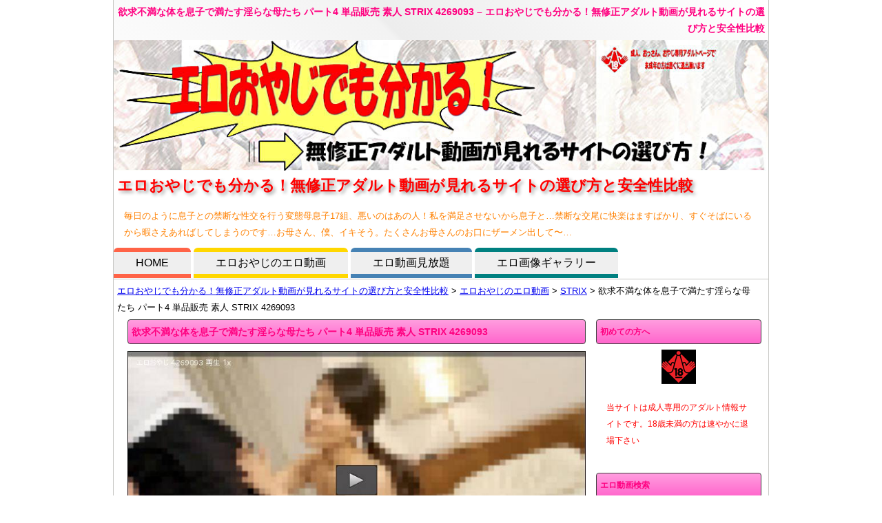

--- FILE ---
content_type: text/html; charset=UTF-8
request_url: https://www.king13.net/adultmovie/strix/69109.html
body_size: 76436
content:

<!DOCTYPE HTML PUBLIC "-//W3C//DTD HTML 4.01 Transitional//EN" "http://www.w3.org/TR/html4/loose.dtd">
<html>
<head>
<meta name="viewport" content="width=device-width,user-scalable=yes,maximum-scale=2" />
<meta http-equiv="Content-Type" content="text/html; UTF-8">
<meta http-equiv="Content-Style-Type" content="text/css">
<meta http-equiv="Content-Script-Type" content="text/javascript">
<link rel="canonical" href="https://www.king13.net/adultmovie/strix/69109.html">
<meta name="description" content="毎日のように息子との禁断な性交を行う変態母息子17組、悪いのはあの人！私を満足させないから息子と…禁断な交尾に快楽はます…">
<title>欲求不満な体を息子で満たす淫らな母たち パート4 単品販売 素人  STRIX 4269093 | エロおやじでも分かる！無修正アダルト動画が見れるサイトの選び方と安全性比較</title>
<link rel="alternate" type="application/rss+xml" title="RSS 2.0" href="https://www.king13.net/feed/">
<link rel="stylesheet" href="https://www.king13.net/import.css">
</head>
<body>

<div id="container">

<div id="head_top">
<h1>欲求不満な体を息子で満たす淫らな母たち パート4 単品販売 素人  STRIX 4269093 &#8211; エロおやじでも分かる！無修正アダルト動画が見れるサイトの選び方と安全性比較</h1>
<img src="https://www.king13.net/imgparts/top-ban.jpg" width="950">
</div>

<!-- header -->
<div id="head_middle">
<div id="hedd_middlein">
<p class="site_title">
<a href="https://www.king13.net/"><span>エロおやじでも分かる！無修正アダルト動画が見れるサイトの選び方と安全性比較</span></a>
</p>
<p class="description">
毎日のように息子との禁断な性交を行う変態母息子17組、悪いのはあの人！私を満足させないから息子と…禁断な交尾に快楽はますばかり、すぐそばにいるから暇さえあればしてしまうのです…お母さん、僕、イキそう。たくさんお母さんのお口にザーメン出して〜…</p>
</div><!--/head-middlein -->
</div><!--/head-middle -->
<!-- /header -->

<!--タブ-->
<div class ="widebox">
<nav>
<a href="https://www.king13.net/">HOME</a>
<a href="https://www.king13.net/adultmovie/">エロおやじのエロ動画</a>
<a href="https://www.king13.net/ero-mihoudai/">エロ動画見放題</a>
<a href="https://www.king13.net/bbs/">エロ画像ギャラリー</a>
</nav>
</div>
<!--/タブ-->

<!-- navibar
<div class="smartmenu">メニュー</div>
<div class="topnavi">
<ul>
<li class="leftli"><a href="https://www.king13.net/">HOME</a></li>
<li><a href="https://www.king13.net/marumiedesu">丸見え動画</a></li>
</ul>
<br class="clear">
</div>
/navibar -->
<!-- 個別ページ -->
<!-- contents -->
<div id="contents">

<div class="pankuzu">
<a title="Go to エロおやじでも分かる！無修正アダルト動画が見れるサイトの選び方と安全性比較." href="https://www.king13.net" class="home">エロおやじでも分かる！無修正アダルト動画が見れるサイトの選び方と安全性比較</a> &gt; <a title="Go to エロおやじのエロ動画." href="https://www.king13.net/adultmovie/" class="post-root post-post">エロおやじのエロ動画</a> &gt; <a title="Go to the STRIX category archives." href="https://www.king13.net/strix/" class="category">STRIX</a> &gt; 欲求不満な体を息子で満たす淫らな母たち パート4 単品販売 素人  STRIX 4269093</div>

<!-- main -->
<div id="main">

<!-- honbun	 -->
<div id="entrybody">

<!-- kiji -->
<div id="entrykiji">
<h2><a href="https://www.king13.net/adultmovie/strix/69109.html">欲求不満な体を息子で満たす淫らな母たち パート4 単品販売 素人  STRIX 4269093</a></h2>
<p class="erovideonavis">
<a href="http://click.dtiserv2.com/Direct/9352999-352-77477/moviepages/4269/093/index.html" rel="nofollow"><img src="https://www.king13.net/heyoyaji/70/mfile-4269093.jpg" alt""></a>
</p>


<div class="reviewboxs">
<p class="erooyajireviewin">
毎日のように息子との禁断な性交を行う変態母息子17組、悪いのはあの人！私を満足させないから息子と…禁断な交尾に快楽はますばかり、すぐそばにいるから暇さえあればしてしまうのです…お母さん、僕、イキそう。たくさんお母さんのお口にザーメン出して〜インモラルセックス！SeventeenpairsofpervertedMILFswhohaveintercoursewithmeneveryday!Thepleasureonlyincreases,andsincesheisrightnexttome,IdoitwheneverIhavetime&#8230;.
</p>
</div>


<p class="eroinfo">
<dl>
<dt><b>欲求不満な体を息子で満たす淫らな母たち パート4 単品販売</b></dt>
<dd>動画品番：4269093</dd>
<dd>出演女優：素人</dd>
<dd>動画提供レーベル：STRIX</dd>


</dl>
</p>

<span id="more-69109"></span>

<br>

<div class="moremovie">
エロオヤジおススメのアダルト動画「<a href="http://click.dtiserv2.com/Direct/9352999-352-77477/moviepages/4269/093/index.html" rel="nofollow">欲求不満な体を息子で満たす淫らな母たち パート4 単品販売</a>」をガッツリ視聴
</div>

<p class="tokyohotanzennavi">
有料アダルトサイトに入会して<b>拘束３Ｐ みくちゃんを辱める</b>のアダルトムービーを見たいけど、アダルトサイトの入会方法や安全性について不安な方はコチラをご覧ください。<br>
⇒<a href="https://www.king13.net/" alt="エロおやじでも分かる有料アダルトサイト 安全性徹底比較検証">有料アダルトサイトへの安全な入会方法と安全性を徹底比較検証</a>
</p>
<!-- バナー -->
<!-- お知らせ１ -->
<div class="addinfo">
<br>
<h4>エロおやじからのとっておき情報</h4>
<br>
知ってましたか？<br>
今ストリーミングが激熱！<br>
<br>
<b>エロ動画完全見放題</b>で、<br>
<b>一定の会員数のみ</b>の募集ですが<br>
<br>
下記の通りです。<br>
<br>
<div align="center">
<img src="https://www.king13.net/imgparts/g1-30.jpg" border="0">
</div>
<br>
分かる人には分かる、<br>
はっきり言って<br>
<br>
<br>
<span style="font-size:16px; color:#ff0000;"><b>これってかなぁ～りお得です。</b></span><br>
<br>
<br>
<div align="center">
<img src="https://www.king13.net/imgparts/g1-29.jpg" border="0">
</div>
<br>
募集会員数限定なので、定員に達し次第、<br>
予告なしに募集終了なのでお見逃しなく<br>
<br>
⇒<a href="http://www.king13.net/ero-mihoudai/">エロ動画が見放題プランを詳しく解説</a>
<br>
</div>
<!-- /お知らせ１ -->

<br><!-- /バナー -->


<div class="top_newbottom">
<div class="top_tag"><a href="https://www.king13.net/adultmovie/tag/%e7%b4%a0%e4%ba%ba/" rel="tag">素人</a> </div>
<div class="top_category">Category - <a href="https://www.king13.net/strix/" rel="category tag">STRIX</a></div>
</div>


<!--人気エントリー-->
<div class="top_new">
<h3><a href="https://www.king13.net/adultmovie/%e5%a5%b3%e4%bd%93%e3%81%ae%e3%81%97%e3%82%93%e3%81%b4/51893.html">私の体の説明書 めい 素人 女体のしんぴ 40391558</a></h3>

<div class="top_newthum">
<a href="https://www.king13.net/adultmovie/%e5%a5%b3%e4%bd%93%e3%81%ae%e3%81%97%e3%82%93%e3%81%b4/51893.html"><img src="https://www.king13.net/movethum/2020/01/mfile-40391558-150x150.jpg" class="attachment-150x150 size-150x150 wp-post-image" alt="" loading="lazy" /></a>
</div>

<div class="top_newletter">
ダンスで鍛えた凹凸のしっかりとしたプロポーションと平均よりだいぶ大きいクリトリスを持っているめいちゃんが自分のカラダを説明。カラダの説明もそこそこにじっくり観察。オマンコのビラビラを大きく広げ、クリトリスの皮もしっかりと剥いて、色んな角度からじっくりとカメラに収める。そして、クリトリスを擦ったり、シゴいたり、オマンコを広げたままでクリオナニーをしてもらい、ビンビンに勃起したデカクリをまたじっくり観察……。 私の体の説明書 動画品番：40391558 出演女優：めい 動画提供レーベル：女体のしんぴ [&hellip;]<br><br>
</div>

<div class="top_newbottom">
<div class="top_tag"><a href="https://www.king13.net/adultmovie/tag/%e3%81%8a%e5%a7%89%e3%81%95%e3%82%93/" rel="tag">お姉さん</a> <a href="https://www.king13.net/adultmovie/tag/%e3%82%81%e3%81%84/" rel="tag">めい</a> <a href="https://www.king13.net/adultmovie/tag/%e3%82%aa%e3%83%8a%e3%83%8b%e3%83%bc/" rel="tag">オナニー</a> <a href="https://www.king13.net/adultmovie/tag/%e3%82%b9%e3%83%aa%e3%83%a0/" rel="tag">スリム</a> <a href="https://www.king13.net/adultmovie/tag/%e6%94%be%e5%b0%bf%e5%a4%b1%e7%a6%81/" rel="tag">放尿失禁</a> <a href="https://www.king13.net/adultmovie/tag/%e6%bd%ae%e5%90%b9%e3%81%8d/" rel="tag">潮吹き</a> <a href="https://www.king13.net/adultmovie/tag/%e7%b4%a0%e4%ba%ba/" rel="tag">素人</a> <a href="https://www.king13.net/adultmovie/tag/%ef%bd%88%ef%bd%84/" rel="tag">ＨＤ</a> </div>
<div class="top_category">Category - <a href="https://www.king13.net/%e5%a5%b3%e4%bd%93%e3%81%ae%e3%81%97%e3%82%93%e3%81%b4/" rel="category tag">女体のしんぴ</a></div>
</div>

</div><!--/top_new-->
<div class="top_new">
<h3><a href="https://www.king13.net/adultmovie/%e5%a5%b3%e4%bd%93%e7%a0%94%e7%a9%b6%e6%89%80/53660.html">マン研 part22 鈴木さやか 素人 女体研究所 4162093</a></h3>

<div class="top_newthum">
<a href="https://www.king13.net/adultmovie/%e5%a5%b3%e4%bd%93%e7%a0%94%e7%a9%b6%e6%89%80/53660.html"><img src="https://www.king13.net/movethum/2020/05/mfile-4162093-150x150.jpg" class="attachment-150x150 size-150x150 wp-post-image" alt="" loading="lazy" /></a>
</div>

<div class="top_newletter">
女性器のをメインで撮影する動画です。前半はオモチャ責め、後半は女性器各部のサイズ測定、膣内温度測定、クスコで膣内を観察です。モデルは性格明るめ、ぽっちゃり系女子の鈴木さやかチャンです。 マン研 part22 動画品番：4162093 出演女優：鈴木さやか 動画提供レーベル：女体研究所 動画の主なプレイ内容：ＨＤ／巨乳／素人／ぽちゃ／マニア<br><br>
</div>

<div class="top_newbottom">
<div class="top_tag"><a href="https://www.king13.net/adultmovie/tag/%e3%81%bd%e3%81%a1%e3%82%83/" rel="tag">ぽちゃ</a> <a href="https://www.king13.net/adultmovie/tag/%e3%83%9e%e3%83%8b%e3%82%a2/" rel="tag">マニア</a> <a href="https://www.king13.net/adultmovie/tag/%e5%b7%a8%e4%b9%b3/" rel="tag">巨乳</a> <a href="https://www.king13.net/adultmovie/tag/%e7%b4%a0%e4%ba%ba/" rel="tag">素人</a> <a href="https://www.king13.net/adultmovie/tag/%e9%88%b4%e6%9c%a8%e3%81%95%e3%82%84%e3%81%8b/" rel="tag">鈴木さやか</a> <a href="https://www.king13.net/adultmovie/tag/%ef%bd%88%ef%bd%84/" rel="tag">ＨＤ</a> </div>
<div class="top_category">Category - <a href="https://www.king13.net/%e5%a5%b3%e4%bd%93%e7%a0%94%e7%a9%b6%e6%89%80/" rel="category tag">女体研究所</a></div>
</div>

</div><!--/top_new-->
<div class="top_new">
<h3><a href="https://www.king13.net/adultmovie/eagle/74417.html">SNSで出逢った彼女 単品販売 神園ゆあ  EAGLE 42292268</a></h3>

<div class="top_newthum">
<a href="https://www.king13.net/adultmovie/eagle/74417.html"><img src="https://www.king13.net/movethum/2025/02/mfile-42292268-150x150.jpg" class="attachment-150x150 size-150x150 wp-post-image" alt="" loading="lazy" /></a>
</div>

<div class="top_newletter">
SNSで出逢った彼女 単品販売 動画品番：42292268 出演女優：神園ゆあ 動画提供レーベル：EAGLE<br><br>
</div>

<div class="top_newbottom">
<div class="top_tag"><a href="https://www.king13.net/adultmovie/tag/%e7%a5%9e%e5%9c%92%e3%82%86%e3%81%82/" rel="tag">神園ゆあ</a> </div>
<div class="top_category">Category - <a href="https://www.king13.net/eagle/" rel="category tag">EAGLE</a></div>
</div>

</div><!--/top_new-->
<div class="top_new">
<h3><a href="https://www.king13.net/adultmovie/%e3%81%ae%e3%81%9e%e3%81%8d%e3%82%84%e6%9c%ac%e8%88%97/5301.html">ブライダルシェービングエステ花嫁が花嫁を連れてくるインチキサロン盗撮 素人 のぞきや本舗 HEY動画</a></h3>

<div class="top_newthum">
<a href="https://www.king13.net/adultmovie/%e3%81%ae%e3%81%9e%e3%81%8d%e3%82%84%e6%9c%ac%e8%88%97/5301.html"><img src="https://www.king13.net/movethum/2017/09/image4066135-150x150.jpg" class="attachment-150x150 size-150x150 wp-post-image" alt="" loading="lazy" /></a>
</div>

<div class="top_newletter">
これがインチキサロンの驚愕の実態！！悪徳エスティシャンの悪徳施術の全貌を盗み取った驚愕映像！！ ブライダルシェービングエステ花嫁が花嫁を連れてくるインチキサロン盗撮 素人 のぞきや本舗 HEY動画の評判レビュー情報 動画提供レーベル：のぞきや本舗 動画タイトル：ブライダルシェービングエステ花嫁が花嫁を連れてくるインチキサロン盗撮 出演女優：素人 動画の主なプレイ内容：お姉さん／人妻／マニア／修正あり<br><br>
</div>

<div class="top_newbottom">
<div class="top_tag"><a href="https://www.king13.net/adultmovie/tag/%e3%81%8a%e5%a7%89%e3%81%95%e3%82%93/" rel="tag">お姉さん</a> <a href="https://www.king13.net/adultmovie/tag/%e3%83%9e%e3%83%8b%e3%82%a2/" rel="tag">マニア</a> <a href="https://www.king13.net/adultmovie/tag/%e4%ba%ba%e5%a6%bb/" rel="tag">人妻</a> </div>
<div class="top_category">Category - <a href="https://www.king13.net/%e3%81%ae%e3%81%9e%e3%81%8d%e3%82%84%e6%9c%ac%e8%88%97/" rel="category tag">のぞきや本舗</a></div>
</div>

</div><!--/top_new-->
<div class="top_new">
<h3><a href="https://www.king13.net/adultmovie/%e7%9c%9f%e5%ae%9f%e3%81%ae%e6%b7%ab%e4%b9%b1%e5%a4%89%e6%85%8b%e3%83%9e%e3%82%be%e5%a7%bf/48791.html">妙子#15（&#039;16 変態行為多種） 千寿妙子 オナニー 真実の淫乱変態マゾ姿 4206015</a></h3>

<div class="top_newthum">
<a href="https://www.king13.net/adultmovie/%e7%9c%9f%e5%ae%9f%e3%81%ae%e6%b7%ab%e4%b9%b1%e5%a4%89%e6%85%8b%e3%83%9e%e3%82%be%e5%a7%bf/48791.html"><img src="https://www.king13.net/movethum/2019/05/mfile-4206015-150x150.jpg" class="attachment-150x150 size-150x150 wp-post-image" alt="" loading="lazy" /></a>
</div>

<div class="top_newletter">
38歳人妻妙子。旦那の居る身で某ＳＭ掲示板で知り合った男性とマゾ豚性奴隷として主従関係を持つ。一生涯男性の為に淫乱変態マゾ性を曝け出し毎日のように醜い姿を晒す。男性の指示で・・・また自らの淫乱変態マゾ行為を画像動画に収め報告と題して男性に送る。淫乱変態マゾ豚妙子・・・自慰行為中毒妙子・・・&#x25D9;2セット（2016年7/19・7/20多種多様な変態行為）アナル弄りと拳挿入？・乳房の自縛りと陰部の吸引・・・感じて逝く快感が溜まらなく醜い身体を弄る。見せたい観られたい・・・★完全素人他人妻顔 [&hellip;]<br><br>
</div>

<div class="top_newbottom">
<div class="top_tag"><a href="https://www.king13.net/adultmovie/tag/%e3%82%a2%e3%83%8a%e3%83%ab/" rel="tag">アナル</a> <a href="https://www.king13.net/adultmovie/tag/%e3%82%aa%e3%83%8a%e3%83%8b%e3%83%bc/" rel="tag">オナニー</a> <a href="https://www.king13.net/adultmovie/tag/%e3%83%9e%e3%83%8b%e3%82%a2/" rel="tag">マニア</a> <a href="https://www.king13.net/adultmovie/tag/%e4%ba%ba%e5%a6%bb/" rel="tag">人妻</a> <a href="https://www.king13.net/adultmovie/tag/%e5%8d%83%e5%af%bf%e5%a6%99%e5%ad%90/" rel="tag">千寿妙子</a> <a href="https://www.king13.net/adultmovie/tag/%e5%b7%a8%e4%b9%b3/" rel="tag">巨乳</a> <a href="https://www.king13.net/adultmovie/tag/%e7%97%b4%e5%a5%b3/" rel="tag">痴女</a> </div>
<div class="top_category">Category - <a href="https://www.king13.net/%e7%9c%9f%e5%ae%9f%e3%81%ae%e6%b7%ab%e4%b9%b1%e5%a4%89%e6%85%8b%e3%83%9e%e3%82%be%e5%a7%bf/" rel="category tag">真実の淫乱変態マゾ姿</a></div>
</div>

</div><!--/top_new-->
<!--人気エントリー-->




</div>
<!-- /kiji -->





<!-- post navigation -->
<div class="navigation">
<div class="alignleft"><a href="https://www.king13.net/adultmovie/strix/69107.html" rel="prev">&laquo; 隣の美人妻 部屋を間違え ただいま〜 単品販売 宝生リリー  STRIX 4269098</a></div>
<div class="alignright"><a href="https://www.king13.net/adultmovie/baberotica/69111.html" rel="next">シレノ ミラナ ロシアの美女ミス シレーノ ミラナが素敵な黒のストッキングとパンティーを見せてくれる 単品販売 シレノ・ミラナ  Baberotica 4242156 &raquo;</a></div>
</div>
<!-- /post navigation -->






</div>
<!-- /honbun	 -->

<!-- side-a -->

<!-- /side-a -->

</div>
<!-- /main -->

<!-- side-b -->
<div id="sidebar">
<div class="side-contents">
<div class="side-title">初めての方へ</div>
<div class="kin18img"></div>
<div class="kin18letter">
当サイトは成人専用のアダルト情報サイトです。18歳未満の方は速やかに退場下さい
</div>
</div>
<!-- sidebar -->

<div class="side-category-menu">

</div>



<div class="side-pics">

</div>


<div class="side-contents">
<div class="side-title">エロ動画検索</div>
<form method="get" id="searchform" action="https://www.king13.net/">
<input type="text" placeholder="検索" name="s" id="s">
<input type="submit" id="searchsubmit" value="検索">
</form>
</div>

		
<div class="side-contents">

		<div class="side-title">エロおやじおススメ新着動画</div>

		<ul>
											<li>
					<a href="https://www.king13.net/adultmovie/pooksi/81127.html">ミナ L アンナ K Mina L &amp; Anna K Play With A Huge Dildo &amp; Each Other&#039;s Cunts ミナ・L アンナ・K  POOKSI 4371104</a>
									</li>
											<li>
					<a href="https://www.king13.net/adultmovie/strix/81125.html">嫁の母 欲求不満の五十路義母に中出し 円城ひとみ  STRIX 4269804</a>
									</li>
											<li>
					<a href="https://www.king13.net/adultmovie/pooksi/81123.html">イブ Y ザラZ Yves Y Plays With Her Dark Dildo She Slides It Deeply Insid イブ・Y ザラZ  POOKSI 4371028</a>
									</li>
											<li>
					<a href="https://www.king13.net/adultmovie/pooksi/81121.html">Blonde Solene Gets Dicked In The Massage Room By Masseur Noah R ノアr ソレーネB  POOKSI 4371024</a>
									</li>
											<li>
					<a href="https://www.king13.net/adultmovie/yokubo/81119.html">裸一貫で再就職 ？就活人妻をつまみ食い 美咲恋  YOKUBO 4236476</a>
									</li>
											<li>
					<a href="https://www.king13.net/adultmovie/av9898/81117.html">積極的なオンナ 世良あさか  av9898 40303234</a>
									</li>
											<li>
					<a href="https://www.king13.net/adultmovie/eagle/81115.html">スケベな身体限定 生ハメ中出しパラダイス オムニバス  EAGLE 42292553</a>
									</li>
											<li>
					<a href="https://www.king13.net/adultmovie/defiantfilms/81113.html">無修正、アマチュアの は大きな胸からまだ母乳が漏れている状態で、友人がファックされ、吸い尽くされる様子が描かれています ヒョン  DefiantFilms 4280195</a>
									</li>
											<li>
					<a href="https://www.king13.net/adultmovie/%e5%ae%8c%e7%86%9f%e5%a3%ba/81111.html">美人ママなのに身体はだらしない熟女 素人（まなみ）  完熟壺 4099195</a>
									</li>
											<li>
					<a href="https://www.king13.net/adultmovie/%e8%88%90%e7%8c%bf/81109.html">TWICEサナ似鈴〇8耐キャンギャル 訳有ＪＤの美巨乳スレンダーボディやりたい放題 ゴム外して生挿入ｗ極狭マンコ勝手に中出し ハメ撮り無 許.可公開 素人  舐猿 4321012</a>
									</li>
											<li>
					<a href="https://www.king13.net/adultmovie/galapagos/81107.html">膣穴で感じて尻穴でイクッ anal fuck girls  GALAPAGOS 40802246</a>
									</li>
											<li>
					<a href="https://www.king13.net/adultmovie/av9898/81105.html">Debut 〜抱かれたい願望が強すぎて全身が性感帯になっちゃった〜 南あい  av9898 40303225</a>
									</li>
											<li>
					<a href="https://www.king13.net/adultmovie/pooksi/81103.html">カルロス G ダナ J Cum On Tits After Anal Carlos G Doggystyles Blonde Dana J カルロス・G ダナ・J  POOKSI 4371049</a>
									</li>
											<li>
					<a href="https://www.king13.net/adultmovie/%e8%87%b3%e7%a6%8f%e3%81%ae%e3%83%a1%e3%83%b3%e3%82%ba%e3%82%a8%e3%82%b9%e3%83%86/81101.html">ポロリ詰め合わせ 水着ずれて乳首丸見えのビキニギャル（３０人） 素人  至福のメンズエステ 4264141</a>
									</li>
											<li>
					<a href="https://www.king13.net/adultmovie/%e3%83%ac%e3%82%ba%e3%81%ae%e3%81%97%e3%82%93%e3%81%b4/81099.html">すじなし 〜レズ面接〜うみちゃんとわかなちゃん〜2 うみ わかな  レズのしんぴ 40921828</a>
									</li>
					</ul>

		
</div>

<div class="side-contents">
<div class="side-title">エロ動画レーベル一覧</div>
<form action="https://www.king13.net" method="get"><label class="screen-reader-text" for="cat">エロ動画レーベル一覧</label><select  name='cat' id='cat' class='postform' >
	<option value='-1'>カテゴリーを選択</option>
	<option class="level-0" value="87">1000人斬り&nbsp;&nbsp;(54)</option>
	<option class="level-0" value="128">3D－EROS&nbsp;&nbsp;(3)</option>
	<option class="level-0" value="174">41Ticket&nbsp;&nbsp;(3)</option>
	<option class="level-0" value="168">ABBY&nbsp;&nbsp;(53)</option>
	<option class="level-0" value="6204">Adam&amp;Eve&nbsp;&nbsp;(49)</option>
	<option class="level-0" value="6700">akane&nbsp;&nbsp;(1)</option>
	<option class="level-0" value="6060">Amateras&nbsp;&nbsp;(6)</option>
	<option class="level-0" value="6310">ANALALLSTARS&nbsp;&nbsp;(6)</option>
	<option class="level-0" value="6182">ARCHE&nbsp;&nbsp;(43)</option>
	<option class="level-0" value="377">AsiaFuckDolls&nbsp;&nbsp;(237)</option>
	<option class="level-0" value="106">Asian Hot&nbsp;&nbsp;(1)</option>
	<option class="level-0" value="43">av9898&nbsp;&nbsp;(2,987)</option>
	<option class="level-0" value="4734">AVJiali&nbsp;&nbsp;(56)</option>
	<option class="level-0" value="1059">AV志向&nbsp;&nbsp;(114)</option>
	<option class="level-0" value="4013">B-EAGLE&nbsp;&nbsp;(27)</option>
	<option class="level-0" value="4681">Baberotica&nbsp;&nbsp;(58)</option>
	<option class="level-0" value="4726">BaberoticaVR&nbsp;&nbsp;(38)</option>
	<option class="level-0" value="104">Beppinハメ撮り研究所&nbsp;&nbsp;(60)</option>
	<option class="level-0" value="1496">BMGboymeetsgirl&nbsp;&nbsp;(340)</option>
	<option class="level-0" value="2700">BondageDisciplineJapan&nbsp;&nbsp;(32)</option>
	<option class="level-0" value="159">Boys Star Movie&nbsp;&nbsp;(4)</option>
	<option class="level-0" value="125">B－girl&nbsp;&nbsp;(7)</option>
	<option class="level-0" value="179">CLIMAX ZIPANG&nbsp;&nbsp;(22)</option>
	<option class="level-0" value="397">CLIMAXZIPANG&nbsp;&nbsp;(7)</option>
	<option class="level-0" value="6053">DefiantFilms&nbsp;&nbsp;(191)</option>
	<option class="level-0" value="111">Directed by HAMAR&nbsp;&nbsp;(59)</option>
	<option class="level-0" value="175">Directed by HAMAR．jp&nbsp;&nbsp;(7)</option>
	<option class="level-0" value="281">DirectedbyHAMAR.jp&nbsp;&nbsp;(8)</option>
	<option class="level-0" value="3197">EAGLE&nbsp;&nbsp;(1,965)</option>
	<option class="level-0" value="91">ELT&nbsp;&nbsp;(22)</option>
	<option class="level-0" value="7003">EROYPSKY&nbsp;&nbsp;(6)</option>
	<option class="level-0" value="1040">EXTREGION&nbsp;&nbsp;(1)</option>
	<option class="level-0" value="108">GALAPAGOS&nbsp;&nbsp;(2,149)</option>
	<option class="level-0" value="5401">H-EAGLE&nbsp;&nbsp;(143)</option>
	<option class="level-0" value="2289">HAMESAMURAI&nbsp;&nbsp;(325)</option>
	<option class="level-0" value="940">HappyHouseProductions,Inc.&nbsp;&nbsp;(2)</option>
	<option class="level-0" value="183">HARD GATHERING&nbsp;&nbsp;(12)</option>
	<option class="level-0" value="231">HARDGATHERING&nbsp;&nbsp;(16)</option>
	<option class="level-0" value="5939">Hentaied&nbsp;&nbsp;(6)</option>
	<option class="level-0" value="6167">HENTAIMAN&nbsp;&nbsp;(166)</option>
	<option class="level-0" value="176">HEYZO&nbsp;&nbsp;(2)</option>
	<option class="level-0" value="5728">ImmoralLive&nbsp;&nbsp;(79)</option>
	<option class="level-0" value="148">Japabeauty&nbsp;&nbsp;(5)</option>
	<option class="level-0" value="4728">JapanHDV&nbsp;&nbsp;(63)</option>
	<option class="level-0" value="1206">JAV-XXXX&nbsp;&nbsp;(61)</option>
	<option class="level-0" value="88">Jgirl Paradise&nbsp;&nbsp;(2)</option>
	<option class="level-0" value="147">JPEアンコール&nbsp;&nbsp;(1)</option>
	<option class="level-0" value="154">Kidokoro Films&nbsp;&nbsp;(3)</option>
	<option class="level-0" value="6325">LEGACY&nbsp;&nbsp;(8)</option>
	<option class="level-0" value="6173">lesbian＆nymphomaniac&nbsp;&nbsp;(31)</option>
	<option class="level-0" value="4539">LIVEdeぱこぱこ爆乳ガール&nbsp;&nbsp;(9)</option>
	<option class="level-0" value="3120">Liveサムライ&nbsp;&nbsp;(211)</option>
	<option class="level-0" value="112">MAX BROTHERS&nbsp;&nbsp;(83)</option>
	<option class="level-0" value="4565">MMK098&nbsp;&nbsp;(59)</option>
	<option class="level-0" value="2977">MongerInAsia&nbsp;&nbsp;(85)</option>
	<option class="level-0" value="6189">NastyPlot&nbsp;&nbsp;(77)</option>
	<option class="level-0" value="279">Night24.com&nbsp;&nbsp;(257)</option>
	<option class="level-0" value="95">Night24．com&nbsp;&nbsp;(172)</option>
	<option class="level-0" value="7139">NONAME&nbsp;&nbsp;(6)</option>
	<option class="level-0" value="6525">NuCosplay&nbsp;&nbsp;(1)</option>
	<option class="level-0" value="3025">OFPK-CH&nbsp;&nbsp;(41)</option>
	<option class="level-0" value="155">Oooops ！&nbsp;&nbsp;(2)</option>
	<option class="level-0" value="157">Peach CREATE&nbsp;&nbsp;(4)</option>
	<option class="level-0" value="1813">PeachCREATE&nbsp;&nbsp;(7)</option>
	<option class="level-0" value="5864">pinknoise&nbsp;&nbsp;(110)</option>
	<option class="level-0" value="7044">POOKSI&nbsp;&nbsp;(45)</option>
	<option class="level-0" value="4059">PopPorn&nbsp;&nbsp;(9)</option>
	<option class="level-0" value="6543">Pornovia&nbsp;&nbsp;(126)</option>
	<option class="level-0" value="161">PussyMania&nbsp;&nbsp;(13)</option>
	<option class="level-0" value="2090">Queen8&nbsp;&nbsp;(228)</option>
	<option class="level-0" value="3164">RONDOBELL&nbsp;&nbsp;(6)</option>
	<option class="level-0" value="2732">S2エンターテイメント&nbsp;&nbsp;(13)</option>
	<option class="level-0" value="170">Shell We Dance&nbsp;&nbsp;(30)</option>
	<option class="level-0" value="765">ShellWeDance&nbsp;&nbsp;(11)</option>
	<option class="level-0" value="149">Shemale Star Movie&nbsp;&nbsp;(42)</option>
	<option class="level-0" value="177">SHEMALE SWEET ROYALE&nbsp;&nbsp;(2)</option>
	<option class="level-0" value="5231">STRIX&nbsp;&nbsp;(772)</option>
	<option class="level-0" value="122">studio MFK&nbsp;&nbsp;(135)</option>
	<option class="level-0" value="6045">Stunning18&nbsp;&nbsp;(69)</option>
	<option class="level-0" value="6889">StunningSweeties&nbsp;&nbsp;(75)</option>
	<option class="level-0" value="4981">SuckMeVR&nbsp;&nbsp;(10)</option>
	<option class="level-0" value="598">S級女子&nbsp;&nbsp;(171)</option>
	<option class="level-0" value="6162">Tenshigao&nbsp;&nbsp;(6)</option>
	<option class="level-0" value="136">The 変態&nbsp;&nbsp;(69)</option>
	<option class="level-0" value="224">The変態&nbsp;&nbsp;(22)</option>
	<option class="level-0" value="166">TOPAZ&nbsp;&nbsp;(4)</option>
	<option class="level-0" value="160">Top－J．net&nbsp;&nbsp;(3)</option>
	<option class="level-0" value="2104">TORATORA&nbsp;&nbsp;(285)</option>
	<option class="level-0" value="3834">UZP&nbsp;&nbsp;(1)</option>
	<option class="level-0" value="47">V＆R INTERNATIONAL&nbsp;&nbsp;(182)</option>
	<option class="level-0" value="6333">WAM.collection&nbsp;&nbsp;(4)</option>
	<option class="level-0" value="74">WET LIFE&nbsp;&nbsp;(10)</option>
	<option class="level-0" value="3769">WOWTSAO&nbsp;&nbsp;(53)</option>
	<option class="level-0" value="3804">YOKUBO&nbsp;&nbsp;(546)</option>
	<option class="level-0" value="6194">yukkyandmaimai&nbsp;&nbsp;(1)</option>
	<option class="level-0" value="2814">※完全素人※オフパコちゃんねる&nbsp;&nbsp;(31)</option>
	<option class="level-0" value="1634">※完全素人※オフパコ配信者こてつ&nbsp;&nbsp;(51)</option>
	<option class="level-0" value="114">うんこたれ&nbsp;&nbsp;(59)</option>
	<option class="level-0" value="2015">えーぶい・でぽ&nbsp;&nbsp;(10)</option>
	<option class="level-0" value="1645">おじさんの個人撮影&nbsp;&nbsp;(92)</option>
	<option class="level-0" value="1302">おやじのハメ撮り&nbsp;&nbsp;(19)</option>
	<option class="level-0" value="97">おんなのこ☆だいすき&nbsp;&nbsp;(62)</option>
	<option class="level-0" value="137">ぐちょぐちょzuppon&nbsp;&nbsp;(18)</option>
	<option class="level-0" value="2500">しろうと三昧&nbsp;&nbsp;(91)</option>
	<option class="level-0" value="73">しろハメ&nbsp;&nbsp;(225)</option>
	<option class="level-0" value="1378">その他&nbsp;&nbsp;(1)</option>
	<option class="level-0" value="96">ぬけんのか！&nbsp;&nbsp;(810)</option>
	<option class="level-0" value="119">のぞきや本舗&nbsp;&nbsp;(370)</option>
	<option class="level-0" value="77">のぞきザムライ&nbsp;&nbsp;(237)</option>
	<option class="level-0" value="4450">はめサムライGOLD&nbsp;&nbsp;(7)</option>
	<option class="level-0" value="4589">ぱこぱこガール&nbsp;&nbsp;(66)</option>
	<option class="level-0" value="150">ぴーく密撮&nbsp;&nbsp;(60)</option>
	<option class="level-0" value="6273">ぽろり個撮&nbsp;&nbsp;(5)</option>
	<option class="level-0" value="2247">みるみるみるく&nbsp;&nbsp;(1)</option>
	<option class="level-0" value="5900">ゆーま&nbsp;&nbsp;(7)</option>
	<option class="level-0" value="135">らぶ☆はめ&nbsp;&nbsp;(11)</option>
	<option class="level-0" value="4541">わいせつ映像&nbsp;&nbsp;(46)</option>
	<option class="level-0" value="4704">アオハル本物素人&nbsp;&nbsp;(29)</option>
	<option class="level-0" value="101">アキバ本舗&nbsp;&nbsp;(5)</option>
	<option class="level-0" value="156">アマさんティービー&nbsp;&nbsp;(21)</option>
	<option class="level-0" value="100">アロービデオ&nbsp;&nbsp;(121)</option>
	<option class="level-0" value="162">エッチな0230&nbsp;&nbsp;(7)</option>
	<option class="level-0" value="68">エッチな0930&nbsp;&nbsp;(258)</option>
	<option class="level-0" value="38">エッチな4610&nbsp;&nbsp;(267)</option>
	<option class="level-0" value="2596">エロ動画本舗&nbsp;&nbsp;(2)</option>
	<option class="level-0" value="89">オリムビ&nbsp;&nbsp;(1)</option>
	<option class="level-0" value="80">カリビアンコム&nbsp;&nbsp;(72)</option>
	<option class="level-0" value="3617">ガチん娘&nbsp;&nbsp;(93)</option>
	<option class="level-0" value="2781">ガチハメ極道（KIWAMI)&nbsp;&nbsp;(115)</option>
	<option class="level-0" value="139">ガチハメ極道（KIWAMI）&nbsp;&nbsp;(183)</option>
	<option class="level-0" value="6237">キーマン&nbsp;&nbsp;(37)</option>
	<option class="level-0" value="171">クローバー&nbsp;&nbsp;(5)</option>
	<option class="level-0" value="165">コスloveTV&nbsp;&nbsp;(2)</option>
	<option class="level-0" value="124">コバヤシ＠一茶&nbsp;&nbsp;(96)</option>
	<option class="level-0" value="142">ザーメン道&nbsp;&nbsp;(317)</option>
	<option class="level-0" value="181">シロートエキスプレスZ&nbsp;&nbsp;(140)</option>
	<option class="level-0" value="1394">ジローの本物の素人流出動画&nbsp;&nbsp;(78)</option>
	<option class="level-0" value="2616">デラックスプランニング&nbsp;&nbsp;(31)</option>
	<option class="level-0" value="182">ナイスワン&nbsp;&nbsp;(1)</option>
	<option class="level-0" value="1484">ナンパ師TOKIの素人隠し撮り紀行&nbsp;&nbsp;(3)</option>
	<option class="level-0" value="951">ハッピーハウス&nbsp;&nbsp;(39)</option>
	<option class="level-0" value="134">ハメる&nbsp;&nbsp;(101)</option>
	<option class="level-0" value="7168">ハメノスケ&nbsp;&nbsp;(4)</option>
	<option class="level-0" value="172">ハメ撮りびより&nbsp;&nbsp;(1)</option>
	<option class="level-0" value="144">ハメ撮りケンちゃん&nbsp;&nbsp;(317)</option>
	<option class="level-0" value="3791">ハメ猿&nbsp;&nbsp;(12)</option>
	<option class="level-0" value="82">パコパコママ&nbsp;&nbsp;(27)</option>
	<option class="level-0" value="151">パツキンチャンネル&nbsp;&nbsp;(87)</option>
	<option class="level-0" value="143">パンチラ盗撮事件&nbsp;&nbsp;(8)</option>
	<option class="level-0" value="164">ヒップス&nbsp;&nbsp;(2)</option>
	<option class="level-0" value="5421">ビデオ・インターナショナル&nbsp;&nbsp;(36)</option>
	<option class="level-0" value="141">ビートマッサージ&nbsp;&nbsp;(31)</option>
	<option class="level-0" value="93">ピーピングゲリラ１０３２&nbsp;&nbsp;(76)</option>
	<option class="level-0" value="131">フェチ通&nbsp;&nbsp;(143)</option>
	<option class="level-0" value="98">フェティッシュ通信 CUBE&nbsp;&nbsp;(55)</option>
	<option class="level-0" value="117">フリーセックス倶楽部TV&nbsp;&nbsp;(143)</option>
	<option class="level-0" value="105">ホットクリーム&nbsp;&nbsp;(82)</option>
	<option class="level-0" value="4014">ホンマか？素人！！&nbsp;&nbsp;(15)</option>
	<option class="level-0" value="4435">ポルノマニア&nbsp;&nbsp;(36)</option>
	<option class="level-0" value="2566">マッシュで4545！&nbsp;&nbsp;(4)</option>
	<option class="level-0" value="146">マニアックマックス１&nbsp;&nbsp;(569)</option>
	<option class="level-0" value="158">マリリンのハニーポット&nbsp;&nbsp;(36)</option>
	<option class="level-0" value="178">ミルキーピクチャーズ&nbsp;&nbsp;(196)</option>
	<option class="level-0" value="103">ムラムラってくる素人のサイトを作りました&nbsp;&nbsp;(9)</option>
	<option class="level-0" value="4490">メンエスの館&nbsp;&nbsp;(260)</option>
	<option class="level-0" value="5916">メンエス大好きマン&nbsp;&nbsp;(1)</option>
	<option class="level-0" value="3830">ヤマトナデシコ&nbsp;&nbsp;(66)</option>
	<option class="level-0" value="1891">ヤリ兄と性ペット&nbsp;&nbsp;(5)</option>
	<option class="level-0" value="163">ユーロチャンネル&nbsp;&nbsp;(18)</option>
	<option class="level-0" value="4463">リアル隠し撮り秘密倶楽部&nbsp;&nbsp;(4)</option>
	<option class="level-0" value="184">リトルガール&nbsp;&nbsp;(94)</option>
	<option class="level-0" value="109">レズのしんぴ&nbsp;&nbsp;(1,777)</option>
	<option class="level-0" value="1950">ワンコインレーベル&nbsp;&nbsp;(115)</option>
	<option class="level-0" value="84">一本道&nbsp;&nbsp;(36)</option>
	<option class="level-0" value="169">一番槍&nbsp;&nbsp;(201)</option>
	<option class="level-0" value="121">五十六フェチ倶楽部&nbsp;&nbsp;(17)</option>
	<option class="level-0" value="120">人妻天国&nbsp;&nbsp;(338)</option>
	<option class="level-0" value="81">人妻斬り&nbsp;&nbsp;(206)</option>
	<option class="level-0" value="565">人妻略奪&nbsp;&nbsp;(196)</option>
	<option class="level-0" value="4556">人妻金融業&nbsp;&nbsp;(249)</option>
	<option class="level-0" value="2680">俺のオフパコ《完全素人》&nbsp;&nbsp;(7)</option>
	<option class="level-0" value="947">俺のセフレ紹介します。&nbsp;&nbsp;(3)</option>
	<option class="level-0" value="2585">個撮天国&nbsp;&nbsp;(325)</option>
	<option class="level-0" value="153">制服CUTIE&nbsp;&nbsp;(19)</option>
	<option class="level-0" value="79">問答無用&nbsp;&nbsp;(158)</option>
	<option class="level-0" value="83">天然むすめ&nbsp;&nbsp;(23)</option>
	<option class="level-0" value="90">女体のしんぴ&nbsp;&nbsp;(2,081)</option>
	<option class="level-0" value="173">女体研究所&nbsp;&nbsp;(175)</option>
	<option class="level-0" value="6434">女撮&nbsp;&nbsp;(4)</option>
	<option class="level-0" value="94">娘姦白書&nbsp;&nbsp;(354)</option>
	<option class="level-0" value="140">完熟壺&nbsp;&nbsp;(191)</option>
	<option class="level-0" value="107">宝多城&nbsp;&nbsp;(955)</option>
	<option class="level-0" value="6283">実話ドキュメント&nbsp;&nbsp;(12)</option>
	<option class="level-0" value="116">寺嶋企画&nbsp;&nbsp;(333)</option>
	<option class="level-0" value="2907">少子化対策運動家&nbsp;&nbsp;(2)</option>
	<option class="level-0" value="180">帽子屋&nbsp;&nbsp;(1)</option>
	<option class="level-0" value="1064">志摩伝説&nbsp;&nbsp;(131)</option>
	<option class="level-0" value="113">忘我&nbsp;&nbsp;(294)</option>
	<option class="level-0" value="102">悪女&nbsp;&nbsp;(16)</option>
	<option class="level-0" value="75">投稿大魔王&nbsp;&nbsp;(126)</option>
	<option class="level-0" value="2809">抜きＭＡＸ&nbsp;&nbsp;(143)</option>
	<option class="level-0" value="2608">援ポリオ・ヤルマーニ&nbsp;&nbsp;(27)</option>
	<option class="level-0" value="1381">摩弐亜&nbsp;&nbsp;(35)</option>
	<option class="level-0" value="130">晒屋&nbsp;&nbsp;(16)</option>
	<option class="level-0" value="4107">本物素人しか勝たん！&nbsp;&nbsp;(40)</option>
	<option class="level-0" value="3985">本物素人オフパコ中出し動画&nbsp;&nbsp;(3)</option>
	<option class="level-0" value="4042">本物素人＠オフパコ中出し&nbsp;&nbsp;(2)</option>
	<option class="level-0" value="110">本生素人TV&nbsp;&nbsp;(494)</option>
	<option class="level-0" value="4160">東南アジア見聞録&nbsp;&nbsp;(10)</option>
	<option class="level-0" value="5724">桃尻ちゅーぶ&nbsp;&nbsp;(8)</option>
	<option class="level-0" value="5891">桃尻ちゅーぶ＠完全素人&nbsp;&nbsp;(19)</option>
	<option class="level-0" value="5378">桃尻プライム&nbsp;&nbsp;(9)</option>
	<option class="level-0" value="1731">極楽地獄&nbsp;&nbsp;(157)</option>
	<option class="level-0" value="2925">池袋同人AVサークル&nbsp;&nbsp;(62)</option>
	<option class="level-0" value="99">沖本流&nbsp;&nbsp;(29)</option>
	<option class="level-0" value="123">浅野映像&nbsp;&nbsp;(149)</option>
	<option class="level-0" value="129">玄人&nbsp;&nbsp;(11)</option>
	<option class="level-0" value="2957">生たぴおか&nbsp;&nbsp;(8)</option>
	<option class="level-0" value="2048">真実の淫乱変態マゾ姿&nbsp;&nbsp;(475)</option>
	<option class="level-0" value="2874">突撃！となりのお姉さん&nbsp;&nbsp;(140)</option>
	<option class="level-0" value="1552">素人ハメ撮りホイホイ&nbsp;&nbsp;(280)</option>
	<option class="level-0" value="676">素人ハンター『Mr.パコパコ』&nbsp;&nbsp;(13)</option>
	<option class="level-0" value="2323">素人半端ないって&nbsp;&nbsp;(48)</option>
	<option class="level-0" value="167">素人専門 ハメXGOGO！&nbsp;&nbsp;(122)</option>
	<option class="level-0" value="208">素人専門ハメXGOGO！&nbsp;&nbsp;(25)</option>
	<option class="level-0" value="2775">素妻成長日誌&nbsp;&nbsp;(192)</option>
	<option class="level-0" value="126">素姦&nbsp;&nbsp;(10)</option>
	<option class="level-0" value="1688">肉便器製作所&nbsp;&nbsp;(34)</option>
	<option class="level-0" value="3079">肉便器製作所：SNBFactory&nbsp;&nbsp;(71)</option>
	<option class="level-0" value="4740">至福のメンズエステ&nbsp;&nbsp;(141)</option>
	<option class="level-0" value="7042">舐猿&nbsp;&nbsp;(13)</option>
	<option class="level-0" value="1202">裏垢女子×ハメ撮り&nbsp;&nbsp;(18)</option>
	<option class="level-0" value="133">金髪ヤローSチーム&nbsp;&nbsp;(22)</option>
	<option class="level-0" value="132">金髪ヤローSチームPlus&nbsp;&nbsp;(23)</option>
	<option class="level-0" value="3029">金髪天國&nbsp;&nbsp;(44)</option>
	<option class="level-0" value="118">金８天国&nbsp;&nbsp;(60)</option>
	<option class="level-0" value="5901">青春のつぼみ&nbsp;&nbsp;(12)</option>
	<option class="level-0" value="152">高村ゲイ・シーメール愛好会&nbsp;&nbsp;(11)</option>
	<option class="level-0" value="1577">＊無許可中出し＊&nbsp;&nbsp;(12)</option>
	<option class="level-0" value="138">ＡＶでは絶対に見れない女の真のオーガズム&nbsp;&nbsp;(25)</option>
	<option class="level-0" value="145">Ｈ企画&nbsp;&nbsp;(2)</option>
	<option class="level-0" value="92">ＨＥＹ動画&nbsp;&nbsp;(54)</option>
</select>
</form>
<script type="text/javascript">
/* <![CDATA[ */
(function() {
	var dropdown = document.getElementById( "cat" );
	function onCatChange() {
		if ( dropdown.options[ dropdown.selectedIndex ].value > 0 ) {
			dropdown.parentNode.submit();
		}
	}
	dropdown.onchange = onCatChange;
})();
/* ]]> */
</script>

			
</div>

<div class="side-contents">
<div class="side-title">エロ動画過去アーカイブ倉庫</div>
		<label class="screen-reader-text" for="archives-dropdown-2">エロ動画過去アーカイブ倉庫</label>
		<select id="archives-dropdown-2" name="archive-dropdown">
			
			<option value="">月を選択</option>
				<option value='https://www.king13.net/adultmovie/date/2025/10/'> 2025年10月 </option>
	<option value='https://www.king13.net/adultmovie/date/2025/09/'> 2025年9月 </option>
	<option value='https://www.king13.net/adultmovie/date/2025/08/'> 2025年8月 </option>
	<option value='https://www.king13.net/adultmovie/date/2025/07/'> 2025年7月 </option>
	<option value='https://www.king13.net/adultmovie/date/2025/06/'> 2025年6月 </option>
	<option value='https://www.king13.net/adultmovie/date/2025/05/'> 2025年5月 </option>
	<option value='https://www.king13.net/adultmovie/date/2025/04/'> 2025年4月 </option>
	<option value='https://www.king13.net/adultmovie/date/2025/03/'> 2025年3月 </option>
	<option value='https://www.king13.net/adultmovie/date/2025/02/'> 2025年2月 </option>
	<option value='https://www.king13.net/adultmovie/date/2024/06/'> 2024年6月 </option>
	<option value='https://www.king13.net/adultmovie/date/2024/05/'> 2024年5月 </option>
	<option value='https://www.king13.net/adultmovie/date/2024/04/'> 2024年4月 </option>
	<option value='https://www.king13.net/adultmovie/date/2024/03/'> 2024年3月 </option>
	<option value='https://www.king13.net/adultmovie/date/2024/02/'> 2024年2月 </option>
	<option value='https://www.king13.net/adultmovie/date/2024/01/'> 2024年1月 </option>
	<option value='https://www.king13.net/adultmovie/date/2023/12/'> 2023年12月 </option>
	<option value='https://www.king13.net/adultmovie/date/2023/11/'> 2023年11月 </option>
	<option value='https://www.king13.net/adultmovie/date/2023/10/'> 2023年10月 </option>
	<option value='https://www.king13.net/adultmovie/date/2023/09/'> 2023年9月 </option>
	<option value='https://www.king13.net/adultmovie/date/2023/08/'> 2023年8月 </option>
	<option value='https://www.king13.net/adultmovie/date/2023/07/'> 2023年7月 </option>
	<option value='https://www.king13.net/adultmovie/date/2023/06/'> 2023年6月 </option>
	<option value='https://www.king13.net/adultmovie/date/2023/05/'> 2023年5月 </option>
	<option value='https://www.king13.net/adultmovie/date/2023/04/'> 2023年4月 </option>
	<option value='https://www.king13.net/adultmovie/date/2023/03/'> 2023年3月 </option>
	<option value='https://www.king13.net/adultmovie/date/2023/02/'> 2023年2月 </option>
	<option value='https://www.king13.net/adultmovie/date/2023/01/'> 2023年1月 </option>
	<option value='https://www.king13.net/adultmovie/date/2022/12/'> 2022年12月 </option>
	<option value='https://www.king13.net/adultmovie/date/2022/11/'> 2022年11月 </option>
	<option value='https://www.king13.net/adultmovie/date/2022/10/'> 2022年10月 </option>
	<option value='https://www.king13.net/adultmovie/date/2022/09/'> 2022年9月 </option>
	<option value='https://www.king13.net/adultmovie/date/2022/08/'> 2022年8月 </option>
	<option value='https://www.king13.net/adultmovie/date/2022/07/'> 2022年7月 </option>
	<option value='https://www.king13.net/adultmovie/date/2022/06/'> 2022年6月 </option>
	<option value='https://www.king13.net/adultmovie/date/2022/05/'> 2022年5月 </option>
	<option value='https://www.king13.net/adultmovie/date/2022/04/'> 2022年4月 </option>
	<option value='https://www.king13.net/adultmovie/date/2022/03/'> 2022年3月 </option>
	<option value='https://www.king13.net/adultmovie/date/2022/02/'> 2022年2月 </option>
	<option value='https://www.king13.net/adultmovie/date/2022/01/'> 2022年1月 </option>
	<option value='https://www.king13.net/adultmovie/date/2021/12/'> 2021年12月 </option>
	<option value='https://www.king13.net/adultmovie/date/2021/11/'> 2021年11月 </option>
	<option value='https://www.king13.net/adultmovie/date/2021/10/'> 2021年10月 </option>
	<option value='https://www.king13.net/adultmovie/date/2021/09/'> 2021年9月 </option>
	<option value='https://www.king13.net/adultmovie/date/2021/08/'> 2021年8月 </option>
	<option value='https://www.king13.net/adultmovie/date/2021/07/'> 2021年7月 </option>
	<option value='https://www.king13.net/adultmovie/date/2021/06/'> 2021年6月 </option>
	<option value='https://www.king13.net/adultmovie/date/2021/05/'> 2021年5月 </option>
	<option value='https://www.king13.net/adultmovie/date/2021/04/'> 2021年4月 </option>
	<option value='https://www.king13.net/adultmovie/date/2021/03/'> 2021年3月 </option>
	<option value='https://www.king13.net/adultmovie/date/2021/02/'> 2021年2月 </option>
	<option value='https://www.king13.net/adultmovie/date/2021/01/'> 2021年1月 </option>
	<option value='https://www.king13.net/adultmovie/date/2020/12/'> 2020年12月 </option>
	<option value='https://www.king13.net/adultmovie/date/2020/11/'> 2020年11月 </option>
	<option value='https://www.king13.net/adultmovie/date/2020/10/'> 2020年10月 </option>
	<option value='https://www.king13.net/adultmovie/date/2020/09/'> 2020年9月 </option>
	<option value='https://www.king13.net/adultmovie/date/2020/08/'> 2020年8月 </option>
	<option value='https://www.king13.net/adultmovie/date/2020/07/'> 2020年7月 </option>
	<option value='https://www.king13.net/adultmovie/date/2020/06/'> 2020年6月 </option>
	<option value='https://www.king13.net/adultmovie/date/2020/05/'> 2020年5月 </option>
	<option value='https://www.king13.net/adultmovie/date/2020/04/'> 2020年4月 </option>
	<option value='https://www.king13.net/adultmovie/date/2020/03/'> 2020年3月 </option>
	<option value='https://www.king13.net/adultmovie/date/2020/02/'> 2020年2月 </option>
	<option value='https://www.king13.net/adultmovie/date/2020/01/'> 2020年1月 </option>
	<option value='https://www.king13.net/adultmovie/date/2019/12/'> 2019年12月 </option>
	<option value='https://www.king13.net/adultmovie/date/2019/11/'> 2019年11月 </option>
	<option value='https://www.king13.net/adultmovie/date/2019/10/'> 2019年10月 </option>
	<option value='https://www.king13.net/adultmovie/date/2019/09/'> 2019年9月 </option>
	<option value='https://www.king13.net/adultmovie/date/2019/08/'> 2019年8月 </option>
	<option value='https://www.king13.net/adultmovie/date/2019/07/'> 2019年7月 </option>
	<option value='https://www.king13.net/adultmovie/date/2019/06/'> 2019年6月 </option>
	<option value='https://www.king13.net/adultmovie/date/2019/05/'> 2019年5月 </option>
	<option value='https://www.king13.net/adultmovie/date/2019/04/'> 2019年4月 </option>
	<option value='https://www.king13.net/adultmovie/date/2019/03/'> 2019年3月 </option>
	<option value='https://www.king13.net/adultmovie/date/2019/02/'> 2019年2月 </option>
	<option value='https://www.king13.net/adultmovie/date/2019/01/'> 2019年1月 </option>
	<option value='https://www.king13.net/adultmovie/date/2018/12/'> 2018年12月 </option>
	<option value='https://www.king13.net/adultmovie/date/2018/11/'> 2018年11月 </option>
	<option value='https://www.king13.net/adultmovie/date/2018/10/'> 2018年10月 </option>
	<option value='https://www.king13.net/adultmovie/date/2018/09/'> 2018年9月 </option>
	<option value='https://www.king13.net/adultmovie/date/2018/08/'> 2018年8月 </option>
	<option value='https://www.king13.net/adultmovie/date/2018/07/'> 2018年7月 </option>
	<option value='https://www.king13.net/adultmovie/date/2018/06/'> 2018年6月 </option>
	<option value='https://www.king13.net/adultmovie/date/2018/05/'> 2018年5月 </option>
	<option value='https://www.king13.net/adultmovie/date/2018/04/'> 2018年4月 </option>
	<option value='https://www.king13.net/adultmovie/date/2018/03/'> 2018年3月 </option>
	<option value='https://www.king13.net/adultmovie/date/2018/02/'> 2018年2月 </option>
	<option value='https://www.king13.net/adultmovie/date/2018/01/'> 2018年1月 </option>
	<option value='https://www.king13.net/adultmovie/date/2017/12/'> 2017年12月 </option>
	<option value='https://www.king13.net/adultmovie/date/2017/11/'> 2017年11月 </option>
	<option value='https://www.king13.net/adultmovie/date/2017/10/'> 2017年10月 </option>
	<option value='https://www.king13.net/adultmovie/date/2017/09/'> 2017年9月 </option>
	<option value='https://www.king13.net/adultmovie/date/2017/08/'> 2017年8月 </option>
	<option value='https://www.king13.net/adultmovie/date/2017/07/'> 2017年7月 </option>
	<option value='https://www.king13.net/adultmovie/date/2017/06/'> 2017年6月 </option>
	<option value='https://www.king13.net/adultmovie/date/2017/05/'> 2017年5月 </option>
	<option value='https://www.king13.net/adultmovie/date/2017/04/'> 2017年4月 </option>
	<option value='https://www.king13.net/adultmovie/date/2017/03/'> 2017年3月 </option>
	<option value='https://www.king13.net/adultmovie/date/2017/02/'> 2017年2月 </option>
	<option value='https://www.king13.net/adultmovie/date/2017/01/'> 2017年1月 </option>
	<option value='https://www.king13.net/adultmovie/date/2016/12/'> 2016年12月 </option>
	<option value='https://www.king13.net/adultmovie/date/2016/11/'> 2016年11月 </option>
	<option value='https://www.king13.net/adultmovie/date/2016/10/'> 2016年10月 </option>
	<option value='https://www.king13.net/adultmovie/date/2016/09/'> 2016年9月 </option>
	<option value='https://www.king13.net/adultmovie/date/2016/08/'> 2016年8月 </option>
	<option value='https://www.king13.net/adultmovie/date/2016/07/'> 2016年7月 </option>
	<option value='https://www.king13.net/adultmovie/date/2016/06/'> 2016年6月 </option>
	<option value='https://www.king13.net/adultmovie/date/2016/05/'> 2016年5月 </option>
	<option value='https://www.king13.net/adultmovie/date/2016/04/'> 2016年4月 </option>
	<option value='https://www.king13.net/adultmovie/date/2016/03/'> 2016年3月 </option>
	<option value='https://www.king13.net/adultmovie/date/2016/02/'> 2016年2月 </option>
	<option value='https://www.king13.net/adultmovie/date/2016/01/'> 2016年1月 </option>
	<option value='https://www.king13.net/adultmovie/date/2015/12/'> 2015年12月 </option>
	<option value='https://www.king13.net/adultmovie/date/2015/11/'> 2015年11月 </option>
	<option value='https://www.king13.net/adultmovie/date/2015/10/'> 2015年10月 </option>
	<option value='https://www.king13.net/adultmovie/date/2015/09/'> 2015年9月 </option>
	<option value='https://www.king13.net/adultmovie/date/2015/08/'> 2015年8月 </option>
	<option value='https://www.king13.net/adultmovie/date/2015/07/'> 2015年7月 </option>
	<option value='https://www.king13.net/adultmovie/date/2015/06/'> 2015年6月 </option>
	<option value='https://www.king13.net/adultmovie/date/2015/05/'> 2015年5月 </option>
	<option value='https://www.king13.net/adultmovie/date/2015/04/'> 2015年4月 </option>
	<option value='https://www.king13.net/adultmovie/date/2015/03/'> 2015年3月 </option>
	<option value='https://www.king13.net/adultmovie/date/2015/02/'> 2015年2月 </option>
	<option value='https://www.king13.net/adultmovie/date/2015/01/'> 2015年1月 </option>
	<option value='https://www.king13.net/adultmovie/date/2014/12/'> 2014年12月 </option>
	<option value='https://www.king13.net/adultmovie/date/2014/11/'> 2014年11月 </option>
	<option value='https://www.king13.net/adultmovie/date/2014/10/'> 2014年10月 </option>
	<option value='https://www.king13.net/adultmovie/date/2014/09/'> 2014年9月 </option>
	<option value='https://www.king13.net/adultmovie/date/2014/08/'> 2014年8月 </option>
	<option value='https://www.king13.net/adultmovie/date/2014/07/'> 2014年7月 </option>
	<option value='https://www.king13.net/adultmovie/date/2014/06/'> 2014年6月 </option>
	<option value='https://www.king13.net/adultmovie/date/2014/05/'> 2014年5月 </option>
	<option value='https://www.king13.net/adultmovie/date/2014/04/'> 2014年4月 </option>
	<option value='https://www.king13.net/adultmovie/date/2014/03/'> 2014年3月 </option>
	<option value='https://www.king13.net/adultmovie/date/2014/02/'> 2014年2月 </option>
	<option value='https://www.king13.net/adultmovie/date/2014/01/'> 2014年1月 </option>
	<option value='https://www.king13.net/adultmovie/date/2013/12/'> 2013年12月 </option>
	<option value='https://www.king13.net/adultmovie/date/2013/11/'> 2013年11月 </option>
	<option value='https://www.king13.net/adultmovie/date/2013/10/'> 2013年10月 </option>
	<option value='https://www.king13.net/adultmovie/date/2013/09/'> 2013年9月 </option>
	<option value='https://www.king13.net/adultmovie/date/2013/08/'> 2013年8月 </option>
	<option value='https://www.king13.net/adultmovie/date/2013/07/'> 2013年7月 </option>
	<option value='https://www.king13.net/adultmovie/date/2013/06/'> 2013年6月 </option>
	<option value='https://www.king13.net/adultmovie/date/2013/05/'> 2013年5月 </option>
	<option value='https://www.king13.net/adultmovie/date/2013/04/'> 2013年4月 </option>
	<option value='https://www.king13.net/adultmovie/date/2013/03/'> 2013年3月 </option>
	<option value='https://www.king13.net/adultmovie/date/2013/02/'> 2013年2月 </option>
	<option value='https://www.king13.net/adultmovie/date/2013/01/'> 2013年1月 </option>
	<option value='https://www.king13.net/adultmovie/date/2012/12/'> 2012年12月 </option>
	<option value='https://www.king13.net/adultmovie/date/2012/11/'> 2012年11月 </option>
	<option value='https://www.king13.net/adultmovie/date/2012/10/'> 2012年10月 </option>
	<option value='https://www.king13.net/adultmovie/date/2012/09/'> 2012年9月 </option>
	<option value='https://www.king13.net/adultmovie/date/2012/08/'> 2012年8月 </option>
	<option value='https://www.king13.net/adultmovie/date/2012/07/'> 2012年7月 </option>
	<option value='https://www.king13.net/adultmovie/date/2012/06/'> 2012年6月 </option>
	<option value='https://www.king13.net/adultmovie/date/2012/05/'> 2012年5月 </option>
	<option value='https://www.king13.net/adultmovie/date/2012/04/'> 2012年4月 </option>
	<option value='https://www.king13.net/adultmovie/date/2012/03/'> 2012年3月 </option>
	<option value='https://www.king13.net/adultmovie/date/2012/02/'> 2012年2月 </option>
	<option value='https://www.king13.net/adultmovie/date/2012/01/'> 2012年1月 </option>
	<option value='https://www.king13.net/adultmovie/date/2011/12/'> 2011年12月 </option>
	<option value='https://www.king13.net/adultmovie/date/2011/11/'> 2011年11月 </option>
	<option value='https://www.king13.net/adultmovie/date/2011/10/'> 2011年10月 </option>
	<option value='https://www.king13.net/adultmovie/date/2011/09/'> 2011年9月 </option>
	<option value='https://www.king13.net/adultmovie/date/2011/08/'> 2011年8月 </option>
	<option value='https://www.king13.net/adultmovie/date/2011/07/'> 2011年7月 </option>
	<option value='https://www.king13.net/adultmovie/date/2011/06/'> 2011年6月 </option>
	<option value='https://www.king13.net/adultmovie/date/2011/05/'> 2011年5月 </option>
	<option value='https://www.king13.net/adultmovie/date/2011/04/'> 2011年4月 </option>
	<option value='https://www.king13.net/adultmovie/date/2011/03/'> 2011年3月 </option>
	<option value='https://www.king13.net/adultmovie/date/2011/02/'> 2011年2月 </option>
	<option value='https://www.king13.net/adultmovie/date/2011/01/'> 2011年1月 </option>
	<option value='https://www.king13.net/adultmovie/date/2010/12/'> 2010年12月 </option>
	<option value='https://www.king13.net/adultmovie/date/2010/11/'> 2010年11月 </option>
	<option value='https://www.king13.net/adultmovie/date/2010/10/'> 2010年10月 </option>
	<option value='https://www.king13.net/adultmovie/date/2010/09/'> 2010年9月 </option>
	<option value='https://www.king13.net/adultmovie/date/2010/08/'> 2010年8月 </option>
	<option value='https://www.king13.net/adultmovie/date/2010/07/'> 2010年7月 </option>
	<option value='https://www.king13.net/adultmovie/date/2010/06/'> 2010年6月 </option>
	<option value='https://www.king13.net/adultmovie/date/2010/05/'> 2010年5月 </option>
	<option value='https://www.king13.net/adultmovie/date/2010/04/'> 2010年4月 </option>
	<option value='https://www.king13.net/adultmovie/date/2010/03/'> 2010年3月 </option>
	<option value='https://www.king13.net/adultmovie/date/2010/02/'> 2010年2月 </option>
	<option value='https://www.king13.net/adultmovie/date/2010/01/'> 2010年1月 </option>
	<option value='https://www.king13.net/adultmovie/date/2009/12/'> 2009年12月 </option>
	<option value='https://www.king13.net/adultmovie/date/2009/11/'> 2009年11月 </option>
	<option value='https://www.king13.net/adultmovie/date/2009/10/'> 2009年10月 </option>
	<option value='https://www.king13.net/adultmovie/date/2009/09/'> 2009年9月 </option>
	<option value='https://www.king13.net/adultmovie/date/2009/08/'> 2009年8月 </option>
	<option value='https://www.king13.net/adultmovie/date/2009/07/'> 2009年7月 </option>
	<option value='https://www.king13.net/adultmovie/date/2009/06/'> 2009年6月 </option>
	<option value='https://www.king13.net/adultmovie/date/2009/05/'> 2009年5月 </option>
	<option value='https://www.king13.net/adultmovie/date/2009/04/'> 2009年4月 </option>
	<option value='https://www.king13.net/adultmovie/date/2009/03/'> 2009年3月 </option>
	<option value='https://www.king13.net/adultmovie/date/2009/02/'> 2009年2月 </option>
	<option value='https://www.king13.net/adultmovie/date/2009/01/'> 2009年1月 </option>
	<option value='https://www.king13.net/adultmovie/date/2008/12/'> 2008年12月 </option>
	<option value='https://www.king13.net/adultmovie/date/2008/11/'> 2008年11月 </option>
	<option value='https://www.king13.net/adultmovie/date/2008/10/'> 2008年10月 </option>
	<option value='https://www.king13.net/adultmovie/date/2008/09/'> 2008年9月 </option>
	<option value='https://www.king13.net/adultmovie/date/2008/08/'> 2008年8月 </option>
	<option value='https://www.king13.net/adultmovie/date/2008/07/'> 2008年7月 </option>
	<option value='https://www.king13.net/adultmovie/date/2008/06/'> 2008年6月 </option>
	<option value='https://www.king13.net/adultmovie/date/2008/05/'> 2008年5月 </option>
	<option value='https://www.king13.net/adultmovie/date/2008/04/'> 2008年4月 </option>
	<option value='https://www.king13.net/adultmovie/date/2008/03/'> 2008年3月 </option>
	<option value='https://www.king13.net/adultmovie/date/2008/02/'> 2008年2月 </option>
	<option value='https://www.king13.net/adultmovie/date/2008/01/'> 2008年1月 </option>
	<option value='https://www.king13.net/adultmovie/date/2007/12/'> 2007年12月 </option>
	<option value='https://www.king13.net/adultmovie/date/2007/11/'> 2007年11月 </option>
	<option value='https://www.king13.net/adultmovie/date/2007/10/'> 2007年10月 </option>
	<option value='https://www.king13.net/adultmovie/date/2007/09/'> 2007年9月 </option>
	<option value='https://www.king13.net/adultmovie/date/2007/08/'> 2007年8月 </option>
	<option value='https://www.king13.net/adultmovie/date/2007/07/'> 2007年7月 </option>
	<option value='https://www.king13.net/adultmovie/date/2007/06/'> 2007年6月 </option>
	<option value='https://www.king13.net/adultmovie/date/2007/05/'> 2007年5月 </option>
	<option value='https://www.king13.net/adultmovie/date/2007/04/'> 2007年4月 </option>
	<option value='https://www.king13.net/adultmovie/date/2007/03/'> 2007年3月 </option>
	<option value='https://www.king13.net/adultmovie/date/2007/02/'> 2007年2月 </option>
	<option value='https://www.king13.net/adultmovie/date/2007/01/'> 2007年1月 </option>
	<option value='https://www.king13.net/adultmovie/date/2006/12/'> 2006年12月 </option>
	<option value='https://www.king13.net/adultmovie/date/2006/11/'> 2006年11月 </option>
	<option value='https://www.king13.net/adultmovie/date/2006/10/'> 2006年10月 </option>
	<option value='https://www.king13.net/adultmovie/date/2006/09/'> 2006年9月 </option>
	<option value='https://www.king13.net/adultmovie/date/2006/08/'> 2006年8月 </option>
	<option value='https://www.king13.net/adultmovie/date/2006/07/'> 2006年7月 </option>
	<option value='https://www.king13.net/adultmovie/date/2006/06/'> 2006年6月 </option>
	<option value='https://www.king13.net/adultmovie/date/2006/05/'> 2006年5月 </option>
	<option value='https://www.king13.net/adultmovie/date/2006/04/'> 2006年4月 </option>
	<option value='https://www.king13.net/adultmovie/date/2006/03/'> 2006年3月 </option>
	<option value='https://www.king13.net/adultmovie/date/2006/02/'> 2006年2月 </option>
	<option value='https://www.king13.net/adultmovie/date/2006/01/'> 2006年1月 </option>
	<option value='https://www.king13.net/adultmovie/date/2005/12/'> 2005年12月 </option>
	<option value='https://www.king13.net/adultmovie/date/2005/11/'> 2005年11月 </option>
	<option value='https://www.king13.net/adultmovie/date/2005/10/'> 2005年10月 </option>
	<option value='https://www.king13.net/adultmovie/date/2005/09/'> 2005年9月 </option>
	<option value='https://www.king13.net/adultmovie/date/2005/08/'> 2005年8月 </option>
	<option value='https://www.king13.net/adultmovie/date/2005/07/'> 2005年7月 </option>
	<option value='https://www.king13.net/adultmovie/date/2005/06/'> 2005年6月 </option>
	<option value='https://www.king13.net/adultmovie/date/2005/05/'> 2005年5月 </option>
	<option value='https://www.king13.net/adultmovie/date/2005/04/'> 2005年4月 </option>
	<option value='https://www.king13.net/adultmovie/date/2005/03/'> 2005年3月 </option>
	<option value='https://www.king13.net/adultmovie/date/2005/02/'> 2005年2月 </option>
	<option value='https://www.king13.net/adultmovie/date/2005/01/'> 2005年1月 </option>
	<option value='https://www.king13.net/adultmovie/date/2004/12/'> 2004年12月 </option>
	<option value='https://www.king13.net/adultmovie/date/2004/11/'> 2004年11月 </option>
	<option value='https://www.king13.net/adultmovie/date/2004/10/'> 2004年10月 </option>
	<option value='https://www.king13.net/adultmovie/date/2004/09/'> 2004年9月 </option>
	<option value='https://www.king13.net/adultmovie/date/2004/08/'> 2004年8月 </option>
	<option value='https://www.king13.net/adultmovie/date/2004/07/'> 2004年7月 </option>
	<option value='https://www.king13.net/adultmovie/date/2004/06/'> 2004年6月 </option>
	<option value='https://www.king13.net/adultmovie/date/2004/05/'> 2004年5月 </option>
	<option value='https://www.king13.net/adultmovie/date/2004/04/'> 2004年4月 </option>
	<option value='https://www.king13.net/adultmovie/date/2004/03/'> 2004年3月 </option>
	<option value='https://www.king13.net/adultmovie/date/2004/02/'> 2004年2月 </option>
	<option value='https://www.king13.net/adultmovie/date/2004/01/'> 2004年1月 </option>
	<option value='https://www.king13.net/adultmovie/date/2003/12/'> 2003年12月 </option>
	<option value='https://www.king13.net/adultmovie/date/2003/11/'> 2003年11月 </option>
	<option value='https://www.king13.net/adultmovie/date/2003/10/'> 2003年10月 </option>
	<option value='https://www.king13.net/adultmovie/date/2003/09/'> 2003年9月 </option>
	<option value='https://www.king13.net/adultmovie/date/2003/08/'> 2003年8月 </option>
	<option value='https://www.king13.net/adultmovie/date/2003/07/'> 2003年7月 </option>
	<option value='https://www.king13.net/adultmovie/date/2003/06/'> 2003年6月 </option>

		</select>

<script type="text/javascript">
/* <![CDATA[ */
(function() {
	var dropdown = document.getElementById( "archives-dropdown-2" );
	function onSelectChange() {
		if ( dropdown.options[ dropdown.selectedIndex ].value !== '' ) {
			document.location.href = this.options[ this.selectedIndex ].value;
		}
	}
	dropdown.onchange = onSelectChange;
})();
/* ]]> */
</script>
			
</div>

<div class="side-contents">
<div class="side-title">コンタクト</div>
			<div class="textwidget"><p>
削除依頼等はコチラから</p>
<p><a href="https://www.king13.net/del/">お問い合わせ</a></p>
</div>
		
</div>

<div class="side-contents">
<div class="side-title">人気のヒットエロキーワード</div>
<div class="tagcloud"><a href="https://www.king13.net/adultmovie/tag/ol/" class="tag-cloud-link tag-link-64 tag-link-position-1" style="font-size: 14.933962264151pt;" aria-label="OL (908個の項目)">OL</a>
<a href="https://www.king13.net/adultmovie/tag/sm/" class="tag-cloud-link tag-link-78 tag-link-position-2" style="font-size: 13.679245283019pt;" aria-label="SM (590個の項目)">SM</a>
<a href="https://www.king13.net/adultmovie/tag/%e3%81%8a%e3%81%99%e3%81%99%e3%82%81/" class="tag-cloud-link tag-link-52 tag-link-position-3" style="font-size: 17.11320754717pt;" aria-label="おすすめ (1,945個の項目)">おすすめ</a>
<a href="https://www.king13.net/adultmovie/tag/%e3%81%8a%e5%a7%89%e3%81%95%e3%82%93/" class="tag-cloud-link tag-link-37 tag-link-position-4" style="font-size: 20.679245283019pt;" aria-label="お姉さん (6,742個の項目)">お姉さん</a>
<a href="https://www.king13.net/adultmovie/tag/%e3%81%8a%e8%89%b2%e6%b0%97/" class="tag-cloud-link tag-link-65 tag-link-position-5" style="font-size: 18.5pt;" aria-label="お色気 (3,159個の項目)">お色気</a>
<a href="https://www.king13.net/adultmovie/tag/%e3%81%8b%e3%81%aa/" class="tag-cloud-link tag-link-769 tag-link-position-6" style="font-size: 8.4622641509434pt;" aria-label="かな (95個の項目)">かな</a>
<a href="https://www.king13.net/adultmovie/tag/%e3%81%b1%e3%82%81%e3%82%89/" class="tag-cloud-link tag-link-4491 tag-link-position-7" style="font-size: 8pt;" aria-label="ぱめら (80個の項目)">ぱめら</a>
<a href="https://www.king13.net/adultmovie/tag/%e3%81%b6%e3%81%a3%e3%81%8b%e3%81%91/" class="tag-cloud-link tag-link-61 tag-link-position-8" style="font-size: 17.377358490566pt;" aria-label="ぶっかけ (2,120個の項目)">ぶっかけ</a>
<a href="https://www.king13.net/adultmovie/tag/%e3%81%bd%e3%81%a1%e3%82%83/" class="tag-cloud-link tag-link-48 tag-link-position-9" style="font-size: 14.867924528302pt;" aria-label="ぽちゃ (889個の項目)">ぽちゃ</a>
<a href="https://www.king13.net/adultmovie/tag/%e3%82%a2%e3%83%8a%e3%83%ab/" class="tag-cloud-link tag-link-72 tag-link-position-10" style="font-size: 14.801886792453pt;" aria-label="アナル (861個の項目)">アナル</a>
<a href="https://www.king13.net/adultmovie/tag/%e3%82%a2%e3%83%8b%e3%83%a1/" class="tag-cloud-link tag-link-76 tag-link-position-11" style="font-size: 11.433962264151pt;" aria-label="アニメ (267個の項目)">アニメ</a>
<a href="https://www.king13.net/adultmovie/tag/%e3%82%aa%e3%83%8a%e3%83%8b%e3%83%bc/" class="tag-cloud-link tag-link-58 tag-link-position-12" style="font-size: 19.22641509434pt;" aria-label="オナニー (4,033個の項目)">オナニー</a>
<a href="https://www.king13.net/adultmovie/tag/%e3%82%aa%e3%83%a0%e3%83%8b%e3%83%90%e3%82%b9/" class="tag-cloud-link tag-link-3250 tag-link-position-13" style="font-size: 12.820754716981pt;" aria-label="オムニバス (438個の項目)">オムニバス</a>
<a href="https://www.king13.net/adultmovie/tag/%e3%82%ae%e3%83%a3%e3%83%ab/" class="tag-cloud-link tag-link-59 tag-link-position-14" style="font-size: 17.77358490566pt;" aria-label="ギャル (2,480個の項目)">ギャル</a>
<a href="https://www.king13.net/adultmovie/tag/%e3%82%b3%e3%82%b9%e3%83%97%e3%83%ac/" class="tag-cloud-link tag-link-66 tag-link-position-15" style="font-size: 16.38679245283pt;" aria-label="コスプレ (1,516個の項目)">コスプレ</a>
<a href="https://www.king13.net/adultmovie/tag/%e3%82%b9%e3%83%aa%e3%83%a0/" class="tag-cloud-link tag-link-71 tag-link-position-16" style="font-size: 19.094339622642pt;" aria-label="スリム (3,869個の項目)">スリム</a>
<a href="https://www.king13.net/adultmovie/tag/%e3%83%8b%e3%83%a5%e3%83%bc%e3%83%8f%e3%83%bc%e3%83%95/" class="tag-cloud-link tag-link-86 tag-link-position-17" style="font-size: 8.7924528301887pt;" aria-label="ニューハーフ (107個の項目)">ニューハーフ</a>
<a href="https://www.king13.net/adultmovie/tag/%e3%83%8f%e3%83%a1%e6%92%ae%e3%82%8a/" class="tag-cloud-link tag-link-39 tag-link-position-18" style="font-size: 20.150943396226pt;" aria-label="ハメ撮り (5,649個の項目)">ハメ撮り</a>
<a href="https://www.king13.net/adultmovie/tag/%e3%83%9e%e3%83%8b%e3%82%a2/" class="tag-cloud-link tag-link-16 tag-link-position-19" style="font-size: 20.679245283019pt;" aria-label="マニア (6,804個の項目)">マニア</a>
<a href="https://www.king13.net/adultmovie/tag/%e3%83%a2%e3%83%87%e3%83%ab/" class="tag-cloud-link tag-link-40 tag-link-position-20" style="font-size: 15.924528301887pt;" aria-label="モデル (1,277個の項目)">モデル</a>
<a href="https://www.king13.net/adultmovie/tag/%e3%83%ac%e3%82%ba/" class="tag-cloud-link tag-link-49 tag-link-position-21" style="font-size: 15.990566037736pt;" aria-label="レズ (1,327個の項目)">レズ</a>
<a href="https://www.king13.net/adultmovie/tag/%e3%83%ad%e3%83%aa/" class="tag-cloud-link tag-link-54 tag-link-position-22" style="font-size: 17.707547169811pt;" aria-label="ロリ (2,394個の項目)">ロリ</a>
<a href="https://www.king13.net/adultmovie/tag/%e4%b8%ad%e5%87%ba%e3%81%97/" class="tag-cloud-link tag-link-41 tag-link-position-23" style="font-size: 20.745283018868pt;" aria-label="中出し (6,862個の項目)">中出し</a>
<a href="https://www.king13.net/adultmovie/tag/%e4%ba%ba%e5%a6%bb/" class="tag-cloud-link tag-link-21 tag-link-position-24" style="font-size: 19.358490566038pt;" aria-label="人妻 (4,308個の項目)">人妻</a>
<a href="https://www.king13.net/adultmovie/tag/%e4%bf%ae%e6%ad%a3%e3%81%82%e3%82%8a/" class="tag-cloud-link tag-link-1406 tag-link-position-25" style="font-size: 14.669811320755pt;" aria-label="修正あり (836個の項目)">修正あり</a>
<a href="https://www.king13.net/adultmovie/tag/%e5%8d%83%e5%af%bf%e5%a6%99%e5%ad%90/" class="tag-cloud-link tag-link-2061 tag-link-position-26" style="font-size: 13.084905660377pt;" aria-label="千寿妙子 (474個の項目)">千寿妙子</a>
<a href="https://www.king13.net/adultmovie/tag/%e5%a4%96%e5%9b%bd%e4%ba%ba/" class="tag-cloud-link tag-link-62 tag-link-position-27" style="font-size: 15.066037735849pt;" aria-label="外国人 (947個の項目)">外国人</a>
<a href="https://www.king13.net/adultmovie/tag/%e5%a5%b3%e5%ad%90%e6%a0%a1%e7%94%9f/" class="tag-cloud-link tag-link-70 tag-link-position-28" style="font-size: 15.066037735849pt;" aria-label="女子校生 (962個の項目)">女子校生</a>
<a href="https://www.king13.net/adultmovie/tag/%e5%b7%a8%e4%b9%b3/" class="tag-cloud-link tag-link-60 tag-link-position-29" style="font-size: 19.424528301887pt;" aria-label="巨乳 (4,393個の項目)">巨乳</a>
<a href="https://www.king13.net/adultmovie/tag/%e6%8b%98%e6%9d%9f/" class="tag-cloud-link tag-link-50 tag-link-position-30" style="font-size: 15.132075471698pt;" aria-label="拘束 (978個の項目)">拘束</a>
<a href="https://www.king13.net/adultmovie/tag/%e6%94%be%e5%b0%bf%e5%a4%b1%e7%a6%81/" class="tag-cloud-link tag-link-69 tag-link-position-31" style="font-size: 16.981132075472pt;" aria-label="放尿失禁 (1,849個の項目)">放尿失禁</a>
<a href="https://www.king13.net/adultmovie/tag/%e6%9c%89%e5%90%8d%e5%a5%b3%e5%84%aa/" class="tag-cloud-link tag-link-44 tag-link-position-32" style="font-size: 16.188679245283pt;" aria-label="有名女優 (1,413個の項目)">有名女優</a>
<a href="https://www.king13.net/adultmovie/tag/%e6%9c%ac%e5%a6%bb/" class="tag-cloud-link tag-link-2776 tag-link-position-33" style="font-size: 8.1981132075472pt;" aria-label="本妻 (86個の項目)">本妻</a>
<a href="https://www.king13.net/adultmovie/tag/%e6%b8%85%e6%a5%9a/" class="tag-cloud-link tag-link-51 tag-link-position-34" style="font-size: 18.103773584906pt;" aria-label="清楚 (2,744個の項目)">清楚</a>
<a href="https://www.king13.net/adultmovie/tag/%e6%bd%ae%e5%90%b9%e3%81%8d/" class="tag-cloud-link tag-link-45 tag-link-position-35" style="font-size: 16.650943396226pt;" aria-label="潮吹き (1,669個の項目)">潮吹き</a>
<a href="https://www.king13.net/adultmovie/tag/%e7%86%9f%e5%a5%b3/" class="tag-cloud-link tag-link-28 tag-link-position-36" style="font-size: 16.716981132075pt;" aria-label="熟女 (1,697個の項目)">熟女</a>
<a href="https://www.king13.net/adultmovie/tag/%e7%94%9f%e3%83%8f%e3%83%a1/" class="tag-cloud-link tag-link-55 tag-link-position-37" style="font-size: 19.820754716981pt;" aria-label="生ハメ (5,002個の項目)">生ハメ</a>
<a href="https://www.king13.net/adultmovie/tag/%e7%97%b4%e5%a5%b3/" class="tag-cloud-link tag-link-63 tag-link-position-38" style="font-size: 16.584905660377pt;" aria-label="痴女 (1,624個の項目)">痴女</a>
<a href="https://www.king13.net/adultmovie/tag/%e7%9b%97%e6%92%ae/" class="tag-cloud-link tag-link-29 tag-link-position-39" style="font-size: 15.72641509434pt;" aria-label="盗撮 (1,204個の項目)">盗撮</a>
<a href="https://www.king13.net/adultmovie/tag/%e7%b4%a0%e4%ba%ba/" class="tag-cloud-link tag-link-31 tag-link-position-40" style="font-size: 22pt;" aria-label="素人 (10,654個の項目)">素人</a>
<a href="https://www.king13.net/adultmovie/tag/%e7%be%8e%e5%b0%91%e5%a5%b3/" class="tag-cloud-link tag-link-56 tag-link-position-41" style="font-size: 18.301886792453pt;" aria-label="美少女 (2,964個の項目)">美少女</a>
<a href="https://www.king13.net/adultmovie/tag/%e9%87%8e%e5%a4%96%e9%9c%b2%e5%87%ba/" class="tag-cloud-link tag-link-67 tag-link-position-42" style="font-size: 14.207547169811pt;" aria-label="野外露出 (701個の項目)">野外露出</a>
<a href="https://www.king13.net/adultmovie/tag/%e9%9b%bb%e3%83%9e/" class="tag-cloud-link tag-link-42 tag-link-position-43" style="font-size: 17.77358490566pt;" aria-label="電マ (2,443個の項目)">電マ</a>
<a href="https://www.king13.net/adultmovie/tag/%ef%bc%93p%e4%b9%b1%e4%ba%a4/" class="tag-cloud-link tag-link-46 tag-link-position-44" style="font-size: 17.11320754717pt;" aria-label="３P乱交 (1,962個の項目)">３P乱交</a>
<a href="https://www.king13.net/adultmovie/tag/%ef%bd%88%ef%bd%84/" class="tag-cloud-link tag-link-57 tag-link-position-45" style="font-size: 21.009433962264pt;" aria-label="ＨＤ (7,619個の項目)">ＨＤ</a></div>

</div>
	

<!-- /sidebar --><!-- sidebarb -->
<div class="side-pics">

</div>

<div class="side-pics">

</div>

<div class="side-pics">

</div>

<!-- /sidebarb --></div>
<!-- /side-b -->
	
</div>
<!-- /contents -->


<!-- footer -->
<div id="footer">
<address>Copyright&copy; エロおやじでも分かる！無修正アダルト動画が見れるサイトの選び方と安全性比較 2026 All Rights Reserved.</address>
</div>
<!-- /footer -->

</div>
<!-- /container -->

 
</body>
</html>

--- FILE ---
content_type: text/css
request_url: https://www.king13.net/import-smart-style.css
body_size: 16353
content:
@charset "UTF-8";

html{
margin:0;
padding: 0;
}

body{
margin:0;
padding:0;
font-family:'ヒラギノ角ゴ Pro W3','Hiragino Kaku Gothic Pro','メイリオ',Meiryo,'ＭＳ Ｐゴシック',sans-serif;
line-height:150%;
}

.clear{clear:both;padding:0;margin:0;}

#container{max-width:100%;margin:0 auto;}
#head_top{width:100%;margin:0 auto;}
#head_middle{width:100%;margin:0 auto;}
#head_middlein{}
#contents{width:100%;margin:0 auto;}
.pankuzu{width:100%;margin:0 auto;}
#main{max-width:100%;margin:0 auto;float:left;}/*メインカラム*/
#entrybody{width:100%;margin:0px auto;}/*エントリー部*/
#sidebar{max-width:100%;margin:0 auto;float:right;}/*サイドカラム*/
#footer{width:100%;margin:0 auto;}


/*ヘッダー部*/
#container{
border-right: solid #C8C8C5 1px;
border-left: solid #C8C8C5 1px;
}

#head_top{
/*グラデーション*/
background: #ffffff;
background: -moz-linear-gradient(45deg, #ffffff 0%, #f3f3f3 50%, #ededed 51%, #ffffff 100%);
background: -webkit-linear-gradient(45deg, #ffffff 0%,#f3f3f3 50%,#ededed 51%,#ffffff 100%);
background: linear-gradient(45deg, #ffffff 0%,#f3f3f3 50%,#ededed 51%,#ffffff 100%);
filter: progid:DXImageTransform.Microsoft.gradient( startColorstr='#ffffff', endColorstr='#ffffff',GradientType=1 );

}

#head_top h1{
margin:0;
font-size:14px;
padding:5px;
text-align:left;
color: #ff0080;
display:none;
}

#head_top img{
max-width:100%;
}

p.site_title{
margin:0px;
padding:10px 5px;
}

.site_title a{
font-size:22px;
font-weight:bold;
color: #ff0000;
text-shadow: 3px 3px 5px rgba(0, 0, 0, 0.4);
text-decoration:none;
}

p.description{
font-size:13px;
margin:0px;
padding:10px 15px;
color: #ff8000;
}



/*メニューナビバー*/
div.smartmenu{
display:none;
}

.topnavi{
/*グラデーション*/
background: #ff9ddf;
background: -moz-linear-gradient(top, #ff9ddf 0%, #ff66cc 100%);
background: -webkit-linear-gradient(top, #ff9ddf 0%,#ff66cc 100%);
background: linear-gradient(to bottom, #ff9ddf 0%,#ff66cc 100%);
filter: progid:DXImageTransform.Microsoft.gradient( startColorstr='#ff9ddf', endColorstr='#ff66cc',GradientType=0 );

}

.topnavi ul{
margin: 0;
padding: 0;
}

.topnavi li{
border-right:solid 1px #000000;
float: left;
list-style-type: none;
}
.topnavi a{
margin: 0;
font-size:18px;
color:#ff0080;
outline:none;
display:inline-block;
text-decoration:none;
padding:5px 20px 5px 20px;
}

.topnavi a:hover{
background:#ff66cc;
text-decoration:underline;
color:#ffff00;
}

/*コンテンツ部*/
.pankuzu{
width:98%;
margin:0px;
padding: 5px;
font-size:13px;
line-height:2.5em;
}

.pankuzu a{
font-size:18px;
}

.erovideonavis img{
max-width:100%;
}

.erovideonavis {
margin:10px 0 0 0;
-webkit-transition: 0.3s ease-in-out;
}
.erovideonavis:hover {
opacity: 0.7;
}

div.playmark {
padding: 0px;
width:4em;
height:4em;
border-radius:50%;
position:relative;
border: 0.3em solid #ffffff;
position: relative;
top: -230px;
left: 280px;
}

div.playmark::before {
position: absolute;
content: "";
top: 0.3em;
left: 1.5em;
width: 10em;
height: 0em;
border-top: 1.5em solid rgba(44, 44, 44, 0);
border-bottom: 1.8em solid transparent;
border-left: 1.5em solid #ffffff;
}

.playnow{
text-align: center;
margin:-55px auto 15px;
}

.playmovie{
text-align:center;
margin:0 auto;
}

#entrybody h2{
margin:0px;

/*グラデーション*/
background: #ff9ddf;
background: -moz-linear-gradient(top, #ff9ddf 0%, #ff66cc 100%);
background: -webkit-linear-gradient(top, #ff9ddf 0%,#ff66cc 100%);
background: linear-gradient(to bottom, #ff9ddf 0%,#ff66cc 100%);
filter: progid:DXImageTransform.Microsoft.gradient( startColorstr='#ff9ddf', endColorstr='#ff66cc',GradientType=0 );

/*角丸*/
background:linear-gradient(top, #FFFFFF 0%, #404040 85%, #000000 100%);
-webkit-border-radius:4px;
-moz-border-radius:4px;
border-radius:4px;
border:solid 1px #404040;
padding:5px 5px 5px 5px;
}

#entrybody h2{
font-size:14px;
margin:0px;
color: #ff0080;
text-decoration:none;
}

#entrybody h2 a{
font-size:14px;
margin:0px;
color: #ff0080;
text-decoration:none;
}

.reviewboxs{
margin-top:10px;
}

.erooyajireviewin{
margin:0 auto;
padding:15px;
font-size: 12px;
width:90%;
color: #ff0000;
background-color: #ff9ddf;
box-shadow:0px 0px 10px rgba(0,0,0,0.4);
border:1px solid #000;
word-wrap: break-word;
}

h4 {
border-bottom: 1px solid hsl(240, 50%, 50%);
border-left: 4px solid hsl(240, 50%, 50%);
clear: both;
color: hsl(240, 50%, 50%);
font-size: 16px;
margin: 20px 0;
padding: 0 5px;
}

.eroinfo, dl dt dd {
/*padding: 0;
width: 50%;
margin: 15px auto;*/
}

dl {

/*background: #ff9ddf;*/
/*border: 1px solid #333;*/
border-right: 1px solid #333;
border-left: 1px solid #333;
border-top: 1px solid #333;
/*border-top: none;*/
margin: 10px auto;
width: 90%;
}

dt {
background: #ff9ddf;
padding: 5px;
border-bottom: 1px solid #333;
color: #ff0080;
/*padding: 5px;
/*clear: left;*/
/*float: left;*/
/*width: 180px;*/
margin: 0;
}

.eroinfo{
border:none;
}
dd {
padding: 5px;
margin: 0;
border-bottom: 1px solid #333;
/*
background: #fff;
padding: 5px;
border-left: 1px solid #333;
border-top: 1px solid #333;
margin-left: 180px;
*/
}

/*サイドバー*/
.side-contents{
margin-right:10px;
}

.side-title{
color: #ff0080;
font-size:12px;
font-weight: 700;
margin: 0px;
text-align: left;

/*グラデーション*/
background: #ff9ddf;
background: -moz-linear-gradient(top, #ff9ddf 0%, #ff66cc 100%);
background: -webkit-linear-gradient(top, #ff9ddf 0%,#ff66cc 100%);
background: linear-gradient(to bottom, #ff9ddf 0%,#ff66cc 100%);
filter: progid:DXImageTransform.Microsoft.gradient( startColorstr='#ff9ddf', endColorstr='#ff66cc',GradientType=0 );

/*角丸*/
background:linear-gradient(top, #FFFFFF 0%, #404040 85%, #000000 100%);
-webkit-border-radius:4px;
-moz-border-radius:4px;
border-radius:4px;
border:solid 1px #404040;
padding:5px 5px 5px 5px;
}

/*-------------------------------------
サイドバー類
------------------------------------*/
.kin18img {
    background-image: url("./imgparts/18kinte50.gif");
    background-position: center center;
    background-repeat: no-repeat;
    height: 65px;
    text-align: center;
}

.kin18letter{
padding:15px;
color:#ff0000;
}

/* 検索ボタン */
#searchform {
width: 230px;
margin-top: 25px;
padding-left: 5px;
border: 0px solid #ddd;
border-radius: 5px;
}
#s {
width: 146px;
height: 30px;
line-height: 30px;
padding: 0 10px;
vertical-align: bottom;
border: 1px solid #ccc;
border-radius: 5px 0 0 5px;
outline: none;
box-sizing: content-box;
-webkit-appearance: textfield;
color: #999;
background: #ffffff;
box-shadow: 0 1px 0 #fff,
0 -1px 0 #fff,
-1px 0 0 #fff,
1px 0 0 #fff,
0 0 3px #ddd inset;
}
#s:focus {
color: #333;
}
#searchsubmit {
width: 60px;
height: 32px;
vertical-align: bottom;
border: 1px solid #ccc;
border-radius: 0 5px 5px 0;
margin-left: -5px;
color: #666;
background: -webkit-linear-gradient(top, #fff, #eee);
background: -moz-linear-gradient(top, #fff, #eee);
background: linear-gradient(top, #fff, #eee);
cursor: pointer;
box-shadow: 0 1px 0 #fff,
0 -1px 0 #fff,
-1px 0 0 #fff,
1px 0 0 #fff;
}
#searchsubmit:hover {
background: -webkit-linear-gradient(top, #eee, #fff);
background: -moz-linear-gradient(top, #eee, #fff);
background: linear-gradient(top, #eee, #fff);
}
#searchsubmit:active {
border: 1px solid #aaa;
border-right-color: #fff;
border-bottom-color: #fff;
box-shadow: 0 1px 0 #ddd,
0 -1px 0 #fff,
-1px 0 0 #fff,
1px 0 0 #ddd;
}

/*プルダウン*/
select {
    background: #fffdf4 none repeat scroll 0 0;
    border: 2px solid #d2ba85;
    border-radius: 5px;
    color: #0c2245;
    font-size: 14px;
    height: 30px;
    line-height: 30px;
    margin-top: 10px;
    text-align: left;
    text-indent: 5px;
    vertical-align: middle;
    width: 100%;
}

/*ウィジットタイトル２重表示問題回避*/
.side-contents label.screen-reader-text,
.widget_archive label.screen-reader-text{
display: none;
}

/*タグクラウド*/
.tagcloud{
word-wrap: break-word;
}
.tagcloud a {
/*max-width:50px;*/
font-size: 14px !important;
line-height: 1em;
background: #ff9ddf;
color: #ff0080;
display: inline-block;
/*white-space: nowrap;*/
padding: 8px 8px;
margin: 1em 0 0 1em;
border-radius: 4px;
text-decoration: none;
word-wrap: break-word;
}

.tagcloud a:hover {
background: #ff66cc;
color: #ffff00;
}

.tag-cloud-link{
word-wrap: break-word;
}

.side-contents{
margin-top: 0;
margin-bottom:20px;
font-size:12px;
}



.side-contents ul{
margin: 0;
padding:20px;
}
.side-contents ul li{
position: relative;
}

.side-contents li{
list-style-type: none;
padding:5px 0px;
}

.side-contents ul li::after {
margin-top: 5px;
display: block;
content: '';
position: absolute;
top: .8em;
left: -1em;
width: 6px;
height: 6px;
background-color: #ff66cc;
-webkit-transform: rotate(-45deg);
transform: rotate(-45deg);
}

.side-contents li a {  
display:block;
border-bottom:dotted 1px #ff66cc;
}

.side-contents li a:hover{
background:#ff9ddf;
}

/*ページング*/
.page-navi {
clear:both;
text-align: center;
padding: 13px;
}

.wp-pagenavi a, .wp-pagenavi span {
border: 1px solid #bfbfbf;
margin: 2px;
padding: 3px 5px;
text-decoration: none;
}

.wp-pagenavi a:hover{
background:#bdf2f9;
}

.wp-pagenavi {
clear:both;
padding: 13px;
line-height: 2.5;
overflow-wrap: break-word;
text-align: center;
}

/*フッター*/
#footer{
clear:both;

/*グラデーション*/
background: #ff9ddf;
background: -moz-linear-gradient(top, #ff9ddf 0%, #ff66cc 100%);
background: -webkit-linear-gradient(top, #ff9ddf 0%,#ff66cc 100%);
background: linear-gradient(to bottom, #ff9ddf 0%,#ff66cc 100%);
filter: progid:DXImageTransform.Microsoft.gradient( startColorstr='#ff9ddf', endColorstr='#ff66cc',GradientType=0 );

}

#footer address{
text-align:center;
padding:40px 0 40px 0;
color:#fff;
}
/*-------------------------------------
related post
------------------------------------*/
.related_post_title {
  position: relative;
  padding: .5em .75em;
  background-color: #f0f0f0;
  border-radius: 6px;
}
.related_post_title::after {
  position: absolute;
  top: 100%;
  left: 30px;
  content: '';
  width: 0;
  height: 0;
  border: 10px solid transparent;
  border-top: 15px solid #f0f0f0;
}

ul.related_post {
list-style-type: none;
margin: 0px;
padding: 0px;
width: 100%;
}

ul.related_post li {
border-top: 1px solid #CCCCCC;
padding-top: 15px;
margin-bottom: 15px;
clear:both;
}

ul.related_post li a {

}

ul.related_post li a:hover {
  /*border-bottom: 2px solid #CCCCCC;*/
}

ul.related_post li img {
  float: left;
  margin-right: 2em;
  margin-bottom: 1em;
}

ul.related_post .wp_rp_title {
display: block;
}
ul.related_post .wp_rp_excerpt{
max-width: 100%;
margin-left: 180px;
display: block;
word-wrap: break-word;
}

/*-------------------------------------
ソーシャルボタン
------------------------------------*/

.wp_social_bookmarking_light{
    border: 0 !important;
    padding: 10px 0 20px 0 !important;
    margin: 0 !important;
}
.wp_social_bookmarking_light div{
    float: left !important;
    border: 0 !important;
    padding: 0 !important;
    margin: 0 5px 0px 0 !important;
    min-height: 30px !important;
    line-height: 18px !important;
    text-indent: 0 !important;
}
.wp_social_bookmarking_light img{
    border: 0 !important;
    padding: 0;
    margin: 0;
    vertical-align: top !important;
}
.wp_social_bookmarking_light_clear{
    clear: both !important;
}
#fb-root{
    display: none;
}
.wsbl_twitter{
    width: 100px;
}
.wsbl_facebook_like iframe{
    max-width: none !important;
}

/*-------------------------------------
ボトムナビゲーション
------------------------------------*/
.navigation {
	overflow: hidden;
	margin-bottom: 40px;
	border-top: 1px solid #ddd;
	border-bottom: 1px solid #ddd;
	background:#f2f2f2;
}

.navigation > div {
	width: 50%;
}
.alignright {
	text-align: left;
	float:right;
}

.alignleft {
	text-align: left;
	float:left;
}
.navigation a {
	display: block;
	padding: 1em;
	border: none;
}

.navigation a:hover {
	background: #ffeff7;
	color: #000;
}

.navigation .alignright a:hover {

}

/*固定ページ用*/
.txt-img img{
margin:0px 10px;
}

.txt{
margin:0px 10px;
}

blockquote {
position: relative;
margin: 2em 0;
padding: 1.2em;
font-size: .9em;
border: 1px solid #CCC;
border-radius: 2px;
background: #FFF;
box-shadow: 0px 1px 3px rgba(0,0,0,.2);
}
blockquote:before{
position: absolute;
top: 15px;
left: 20px;
font-family:'ヒラギノ角ゴ Pro W3','Hiragino Kaku Gothic Pro','メイリオ',Meiryo,'ＭＳ Ｐゴシック',sans-serif;
content: '“';
font-size: 4em;
opacity: .1;
}

h5{
font-size: 16px;
line-height: 20px;
background-image: url(./imgparts/h5.jpg);
background-repeat: no-repeat;
margin-top: 15px;
margin-bottom: 10px;
background-position: left bottom;
padding-right: 8px;
padding-left: 30px;
padding-top: 6px;
padding-bottom: 4px;
color: #333333;
border-bottom: dotted 1px #666666;
}

.top_new{
width: 100%;
border-top: dotted 1px #ff66cc;
padding-top:1em;
}
.top_new h3{
text-decoration: none;
position: relative;
color: #111;
font-size: 1.143em;
font-weight: bold;
margin: 0 0 1.5em;
padding: 0.5em 0.5em 0.5em 1.7em;
border-bottom: 3px solid #ff66cc;
}

.top_new h3 a{
text-decoration: none;
}

.top_new h3:before{
content: "";
position: absolute;
background: #ff9ddf;
top: 0;
left: 0.4em;
height: 12px;
width: 12px;
transform: rotate(45deg);
-moz-transform: rotate(45deg);
-webkit-transform: rotate(45deg);
-o-transform: rotate(45deg);
-ms-transform: rotate(45deg);
}

.top_new h3:after{
content: "";
position: absolute;
background:#ff66cc;
top: 1.0em;
left: 0;
height: 8px;
width: 8px;
transform: rotate(15deg);
-moz-transform: rotate(15deg);
-webkit-transform: rotate(15deg);
-o-transform: rotate(15deg);
-ms-transform: rotate(15deg);
}

.top_newthum{
float: left;
margin:0 1em 1em 0;
}

.top_newletter{
margin: 0 1em 0 180px;
display: block;
word-wrap: break-word;
}

.top_newbottom{
padding-top:5px;
clear:both;
}

div.top_tag a{
font-size:0.75em;
float: left;
display:block;
color: #ff0080;
margin: 1em 0 0 1em;
padding:5px 15px;
background-color:#ff9ddf;
border-radius:5px;
text-decoration: none;
}

div.top_tag a:hover{
background:#ff66cc;
color: #ffff00;
}

.top_category{
text-align: right;
margin:5px 15px;
padding:5px 15px;
clear:both;
}

.footbottom {
    text-align: center;
}

.btn {
    background: #6ce26c none repeat scroll 0 0;
    border: 1px solid #ddd;
    border-radius: 8px;
    color: #111;
    padding: 10px 20px;
}


.widebox nav{
	background:#ffffff;
	/*margin: 100px;*/
	/*width:800px;*/
	/*height: 45px;*/
    width: 100%;
    /*line-height: 1.2em;*/
    /*position: fixed;*/
    top: 0px;
    /*left:auto;*/
    /*z-index: 10000;*/
    /*z-index: 999;*/
	/*border: 1px solid lightgray;*/
}

nav a {
  /*border-radius: 6px 6px 0 0;
  border-radius: 6px 6px 0 0;*/
  display: inline-block;
  width: 100%;
  line-height: 1.2em;
  /*font: sans-serif;*/
  text-align: center;
  background-color: #efefef;
  color: black;
 /* margin-top: 100px;*/
  margin-left: 0px;
  text-decoration: none;
  padding: 10px 0px;

}

nav a::before {
	content: "\A" ;
	white-space: pre ;
}

nav a:nth-child(1) {  margin-top: 0px; border-top: 6px solid tomato; border-bottom: 6px solid tomato;}
nav a:nth-child(3) {  margin-top: 0px; border-top: 6px solid steelblue; border-bottom: 6px solid steelblue;}
nav a:nth-child(2) {  margin-top: 0px; border-top: 6px solid gold; border-bottom: 6px solid gold;}
nav a:nth-child(4) {  margin-top: 0px; border-top: 6px solid teal;border-bottom: 6px solid teal; }

.hikakumenu {
	clear:both;
	padding:0px 10px 0px 10px;
}

.hikakulist {
	clear:both;
	padding:0px 10px 0px 10px;
	margin:10px 10px 10px 10px;
	border-bottom: solid #C8C8C5 1px;

}

.hikakutitle {
	clear:both;
	font-size: 16px;
	color: hsl(330, 100%, 63%);
	padding:0px 5px 0px 5px;
	border-left: 4px solid hsl(330, 100%, 63%);
	border-bottom: 1px solid hsl(330, 100%, 63%);
	margin:20px 0px 20px 0px;
}

.moremovie{
	margin:10px auto;
    border:1px solid #dadada;
    padding:5px;
    width: 90%;
}

.tokyohotanzennavi{
	margin:10px auto;
    background-color:#b3e5b3;
    text-align:left;
    border:1px solid #000000;
    padding:5px;
    font-size:16px;
    width: 90%;
}

.addinfo img{
    max-width: 100%;
}

.img_right{
	max-width:100%;
}

.sitenamebox{
    text-align:center;
	float:left;
	width:200px;
	margin:5px 10px;
	border:1px solid #dadada;
}
.img_free img{
    max-width: 100%;
}